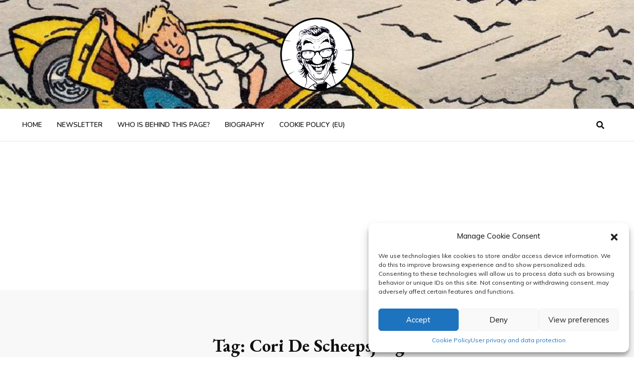

--- FILE ---
content_type: text/html; charset=UTF-8
request_url: https://www.bobdemoor.info/tag/cori-de-scheepsjongen/
body_size: 13804
content:

<!doctype html>
<html dir="ltr" lang="en-US" prefix="og: https://ogp.me/ns# fb: https://ogp.me/ns/fb# website: https://ogp.me/ns/website#">
<head>
    <meta charset="UTF-8">
    <meta name="viewport" content="width=device-width, initial-scale=1">
    <link rel="profile" href="https://gmpg.org/xfn/11">

    

<meta name="wpsso-begin" content="wpsso meta tags and schema markup begin"/>
<!-- generator:1 --><meta name="generator" content="WPSSO Core 17.17.0/S"/>
<meta property="fb:app_id" content="966242223397117"/>
<meta property="og:type" content="website"/>
<meta property="og:url" content="https://www.bobdemoor.info/tag/cori-de-scheepsjongen/"/>
<meta property="og:locale" content="en_US"/>
<meta property="og:site_name" content="Bob De Moor"/>
<meta property="og:title" content="Cori De Scheepsjongen | Bob De Moor"/>
<meta property="og:description" content="Tag archive page for Cori De Scheepsjongen."/>
<meta name="twitter:domain" content="www.bobdemoor.info"/>
<meta name="twitter:site" content="@bobdemoorinfo"/>
<meta name="twitter:title" content="Cori De Scheepsjongen | Bob De Moor"/>
<meta name="twitter:description" content="Tag archive page for Cori De Scheepsjongen."/>
<meta name="twitter:card" content="summary"/>
<script type="application/ld+json" id="wpsso-schema-graph">{
    "@context": "https://schema.org",
    "@graph": [
        {
            "@id": "/tag/cori-de-scheepsjongen/#sso/item-list/351",
            "@context": "https://schema.org",
            "@type": "ItemList",
            "mainEntityOfPage": "https://www.bobdemoor.info/tag/cori-de-scheepsjongen/",
            "url": "https://www.bobdemoor.info/tag/cori-de-scheepsjongen/",
            "name": "Cori De Scheepsjongen | Bob De Moor",
            "description": "Tag archive page for Cori De Scheepsjongen.",
            "itemListOrder": "https://schema.org/ItemListOrderDescending",
            "itemListElement": [
                {
                    "@context": "https://schema.org",
                    "@type": "ListItem",
                    "position": 1,
                    "url": "https://www.bobdemoor.info/2015/05/04/cori-sketch-for-the-lexpedition-maudite-album-from-1987/"
                }
            ]
        }
    ]
}</script>
<meta name="wpsso-end" content="wpsso meta tags and schema markup end"/>
<meta name="wpsso-cached" content="2025-12-29T00:54:38+00:00"/>
<meta name="wpsso-added" content="2026-01-20T13:04:23+00:00 in 0.000584 secs for www.bobdemoor.info"/>

<!-- Manifest added by SuperPWA - Progressive Web Apps Plugin For WordPress -->
<link rel="manifest" href="/superpwa-manifest.json">
<meta name="theme-color" content="#81d742">
<meta name="mobile-web-app-capable" content="yes">
<meta name="apple-touch-fullscreen" content="yes">
<meta name="apple-mobile-web-app-title" content="Bob De Moor">
<meta name="application-name" content="Bob De Moor">
<meta name="apple-mobile-web-app-capable" content="yes">
<meta name="apple-mobile-web-app-status-bar-style" content="default">
<link rel="apple-touch-icon"  href="https://www.bobdemoor.info/wp-content/uploads/2020/09/ic_launcher.png">
<link rel="apple-touch-icon" sizes="192x192" href="https://www.bobdemoor.info/wp-content/uploads/2020/09/ic_launcher.png">
<!-- / SuperPWA.com -->
<title>Cori De Scheepsjongen | Bob De Moor</title>

		<!-- All in One SEO 4.6.3 - aioseo.com -->
		<meta name="robots" content="max-image-preview:large" />
		<link rel="canonical" href="https://www.bobdemoor.info/tag/cori-de-scheepsjongen/" />
		<meta name="generator" content="All in One SEO (AIOSEO) 4.6.3" />
		<!-- All in One SEO -->

<link rel='dns-prefetch' href='//fonts.googleapis.com' />
<link rel='dns-prefetch' href='//use.fontawesome.com' />
<link rel="alternate" type="application/rss+xml" title="Bob De Moor &raquo; Feed" href="https://www.bobdemoor.info/feed/" />
<link rel="alternate" type="application/rss+xml" title="Bob De Moor &raquo; Comments Feed" href="https://www.bobdemoor.info/comments/feed/" />
<link rel="alternate" type="application/rss+xml" title="Bob De Moor &raquo; Cori De Scheepsjongen Tag Feed" href="https://www.bobdemoor.info/tag/cori-de-scheepsjongen/feed/" />
<script type="text/javascript">
/* <![CDATA[ */
window._wpemojiSettings = {"baseUrl":"https:\/\/s.w.org\/images\/core\/emoji\/15.0.3\/72x72\/","ext":".png","svgUrl":"https:\/\/s.w.org\/images\/core\/emoji\/15.0.3\/svg\/","svgExt":".svg","source":{"concatemoji":"https:\/\/www.bobdemoor.info\/wp-includes\/js\/wp-emoji-release.min.js?ver=6.5.7"}};
/*! This file is auto-generated */
!function(i,n){var o,s,e;function c(e){try{var t={supportTests:e,timestamp:(new Date).valueOf()};sessionStorage.setItem(o,JSON.stringify(t))}catch(e){}}function p(e,t,n){e.clearRect(0,0,e.canvas.width,e.canvas.height),e.fillText(t,0,0);var t=new Uint32Array(e.getImageData(0,0,e.canvas.width,e.canvas.height).data),r=(e.clearRect(0,0,e.canvas.width,e.canvas.height),e.fillText(n,0,0),new Uint32Array(e.getImageData(0,0,e.canvas.width,e.canvas.height).data));return t.every(function(e,t){return e===r[t]})}function u(e,t,n){switch(t){case"flag":return n(e,"\ud83c\udff3\ufe0f\u200d\u26a7\ufe0f","\ud83c\udff3\ufe0f\u200b\u26a7\ufe0f")?!1:!n(e,"\ud83c\uddfa\ud83c\uddf3","\ud83c\uddfa\u200b\ud83c\uddf3")&&!n(e,"\ud83c\udff4\udb40\udc67\udb40\udc62\udb40\udc65\udb40\udc6e\udb40\udc67\udb40\udc7f","\ud83c\udff4\u200b\udb40\udc67\u200b\udb40\udc62\u200b\udb40\udc65\u200b\udb40\udc6e\u200b\udb40\udc67\u200b\udb40\udc7f");case"emoji":return!n(e,"\ud83d\udc26\u200d\u2b1b","\ud83d\udc26\u200b\u2b1b")}return!1}function f(e,t,n){var r="undefined"!=typeof WorkerGlobalScope&&self instanceof WorkerGlobalScope?new OffscreenCanvas(300,150):i.createElement("canvas"),a=r.getContext("2d",{willReadFrequently:!0}),o=(a.textBaseline="top",a.font="600 32px Arial",{});return e.forEach(function(e){o[e]=t(a,e,n)}),o}function t(e){var t=i.createElement("script");t.src=e,t.defer=!0,i.head.appendChild(t)}"undefined"!=typeof Promise&&(o="wpEmojiSettingsSupports",s=["flag","emoji"],n.supports={everything:!0,everythingExceptFlag:!0},e=new Promise(function(e){i.addEventListener("DOMContentLoaded",e,{once:!0})}),new Promise(function(t){var n=function(){try{var e=JSON.parse(sessionStorage.getItem(o));if("object"==typeof e&&"number"==typeof e.timestamp&&(new Date).valueOf()<e.timestamp+604800&&"object"==typeof e.supportTests)return e.supportTests}catch(e){}return null}();if(!n){if("undefined"!=typeof Worker&&"undefined"!=typeof OffscreenCanvas&&"undefined"!=typeof URL&&URL.createObjectURL&&"undefined"!=typeof Blob)try{var e="postMessage("+f.toString()+"("+[JSON.stringify(s),u.toString(),p.toString()].join(",")+"));",r=new Blob([e],{type:"text/javascript"}),a=new Worker(URL.createObjectURL(r),{name:"wpTestEmojiSupports"});return void(a.onmessage=function(e){c(n=e.data),a.terminate(),t(n)})}catch(e){}c(n=f(s,u,p))}t(n)}).then(function(e){for(var t in e)n.supports[t]=e[t],n.supports.everything=n.supports.everything&&n.supports[t],"flag"!==t&&(n.supports.everythingExceptFlag=n.supports.everythingExceptFlag&&n.supports[t]);n.supports.everythingExceptFlag=n.supports.everythingExceptFlag&&!n.supports.flag,n.DOMReady=!1,n.readyCallback=function(){n.DOMReady=!0}}).then(function(){return e}).then(function(){var e;n.supports.everything||(n.readyCallback(),(e=n.source||{}).concatemoji?t(e.concatemoji):e.wpemoji&&e.twemoji&&(t(e.twemoji),t(e.wpemoji)))}))}((window,document),window._wpemojiSettings);
/* ]]> */
</script>
<style id='wp-emoji-styles-inline-css' type='text/css'>

	img.wp-smiley, img.emoji {
		display: inline !important;
		border: none !important;
		box-shadow: none !important;
		height: 1em !important;
		width: 1em !important;
		margin: 0 0.07em !important;
		vertical-align: -0.1em !important;
		background: none !important;
		padding: 0 !important;
	}
</style>
<link rel='stylesheet' id='wp-block-library-css' href='https://www.bobdemoor.info/wp-includes/css/dist/block-library/style.min.css?ver=6.5.7' type='text/css' media='all' />
<style id='classic-theme-styles-inline-css' type='text/css'>
/*! This file is auto-generated */
.wp-block-button__link{color:#fff;background-color:#32373c;border-radius:9999px;box-shadow:none;text-decoration:none;padding:calc(.667em + 2px) calc(1.333em + 2px);font-size:1.125em}.wp-block-file__button{background:#32373c;color:#fff;text-decoration:none}
</style>
<style id='global-styles-inline-css' type='text/css'>
body{--wp--preset--color--black: #000000;--wp--preset--color--cyan-bluish-gray: #abb8c3;--wp--preset--color--white: #ffffff;--wp--preset--color--pale-pink: #f78da7;--wp--preset--color--vivid-red: #cf2e2e;--wp--preset--color--luminous-vivid-orange: #ff6900;--wp--preset--color--luminous-vivid-amber: #fcb900;--wp--preset--color--light-green-cyan: #7bdcb5;--wp--preset--color--vivid-green-cyan: #00d084;--wp--preset--color--pale-cyan-blue: #8ed1fc;--wp--preset--color--vivid-cyan-blue: #0693e3;--wp--preset--color--vivid-purple: #9b51e0;--wp--preset--gradient--vivid-cyan-blue-to-vivid-purple: linear-gradient(135deg,rgba(6,147,227,1) 0%,rgb(155,81,224) 100%);--wp--preset--gradient--light-green-cyan-to-vivid-green-cyan: linear-gradient(135deg,rgb(122,220,180) 0%,rgb(0,208,130) 100%);--wp--preset--gradient--luminous-vivid-amber-to-luminous-vivid-orange: linear-gradient(135deg,rgba(252,185,0,1) 0%,rgba(255,105,0,1) 100%);--wp--preset--gradient--luminous-vivid-orange-to-vivid-red: linear-gradient(135deg,rgba(255,105,0,1) 0%,rgb(207,46,46) 100%);--wp--preset--gradient--very-light-gray-to-cyan-bluish-gray: linear-gradient(135deg,rgb(238,238,238) 0%,rgb(169,184,195) 100%);--wp--preset--gradient--cool-to-warm-spectrum: linear-gradient(135deg,rgb(74,234,220) 0%,rgb(151,120,209) 20%,rgb(207,42,186) 40%,rgb(238,44,130) 60%,rgb(251,105,98) 80%,rgb(254,248,76) 100%);--wp--preset--gradient--blush-light-purple: linear-gradient(135deg,rgb(255,206,236) 0%,rgb(152,150,240) 100%);--wp--preset--gradient--blush-bordeaux: linear-gradient(135deg,rgb(254,205,165) 0%,rgb(254,45,45) 50%,rgb(107,0,62) 100%);--wp--preset--gradient--luminous-dusk: linear-gradient(135deg,rgb(255,203,112) 0%,rgb(199,81,192) 50%,rgb(65,88,208) 100%);--wp--preset--gradient--pale-ocean: linear-gradient(135deg,rgb(255,245,203) 0%,rgb(182,227,212) 50%,rgb(51,167,181) 100%);--wp--preset--gradient--electric-grass: linear-gradient(135deg,rgb(202,248,128) 0%,rgb(113,206,126) 100%);--wp--preset--gradient--midnight: linear-gradient(135deg,rgb(2,3,129) 0%,rgb(40,116,252) 100%);--wp--preset--font-size--small: 13px;--wp--preset--font-size--medium: 20px;--wp--preset--font-size--large: 36px;--wp--preset--font-size--x-large: 42px;--wp--preset--spacing--20: 0.44rem;--wp--preset--spacing--30: 0.67rem;--wp--preset--spacing--40: 1rem;--wp--preset--spacing--50: 1.5rem;--wp--preset--spacing--60: 2.25rem;--wp--preset--spacing--70: 3.38rem;--wp--preset--spacing--80: 5.06rem;--wp--preset--shadow--natural: 6px 6px 9px rgba(0, 0, 0, 0.2);--wp--preset--shadow--deep: 12px 12px 50px rgba(0, 0, 0, 0.4);--wp--preset--shadow--sharp: 6px 6px 0px rgba(0, 0, 0, 0.2);--wp--preset--shadow--outlined: 6px 6px 0px -3px rgba(255, 255, 255, 1), 6px 6px rgba(0, 0, 0, 1);--wp--preset--shadow--crisp: 6px 6px 0px rgba(0, 0, 0, 1);}:where(.is-layout-flex){gap: 0.5em;}:where(.is-layout-grid){gap: 0.5em;}body .is-layout-flex{display: flex;}body .is-layout-flex{flex-wrap: wrap;align-items: center;}body .is-layout-flex > *{margin: 0;}body .is-layout-grid{display: grid;}body .is-layout-grid > *{margin: 0;}:where(.wp-block-columns.is-layout-flex){gap: 2em;}:where(.wp-block-columns.is-layout-grid){gap: 2em;}:where(.wp-block-post-template.is-layout-flex){gap: 1.25em;}:where(.wp-block-post-template.is-layout-grid){gap: 1.25em;}.has-black-color{color: var(--wp--preset--color--black) !important;}.has-cyan-bluish-gray-color{color: var(--wp--preset--color--cyan-bluish-gray) !important;}.has-white-color{color: var(--wp--preset--color--white) !important;}.has-pale-pink-color{color: var(--wp--preset--color--pale-pink) !important;}.has-vivid-red-color{color: var(--wp--preset--color--vivid-red) !important;}.has-luminous-vivid-orange-color{color: var(--wp--preset--color--luminous-vivid-orange) !important;}.has-luminous-vivid-amber-color{color: var(--wp--preset--color--luminous-vivid-amber) !important;}.has-light-green-cyan-color{color: var(--wp--preset--color--light-green-cyan) !important;}.has-vivid-green-cyan-color{color: var(--wp--preset--color--vivid-green-cyan) !important;}.has-pale-cyan-blue-color{color: var(--wp--preset--color--pale-cyan-blue) !important;}.has-vivid-cyan-blue-color{color: var(--wp--preset--color--vivid-cyan-blue) !important;}.has-vivid-purple-color{color: var(--wp--preset--color--vivid-purple) !important;}.has-black-background-color{background-color: var(--wp--preset--color--black) !important;}.has-cyan-bluish-gray-background-color{background-color: var(--wp--preset--color--cyan-bluish-gray) !important;}.has-white-background-color{background-color: var(--wp--preset--color--white) !important;}.has-pale-pink-background-color{background-color: var(--wp--preset--color--pale-pink) !important;}.has-vivid-red-background-color{background-color: var(--wp--preset--color--vivid-red) !important;}.has-luminous-vivid-orange-background-color{background-color: var(--wp--preset--color--luminous-vivid-orange) !important;}.has-luminous-vivid-amber-background-color{background-color: var(--wp--preset--color--luminous-vivid-amber) !important;}.has-light-green-cyan-background-color{background-color: var(--wp--preset--color--light-green-cyan) !important;}.has-vivid-green-cyan-background-color{background-color: var(--wp--preset--color--vivid-green-cyan) !important;}.has-pale-cyan-blue-background-color{background-color: var(--wp--preset--color--pale-cyan-blue) !important;}.has-vivid-cyan-blue-background-color{background-color: var(--wp--preset--color--vivid-cyan-blue) !important;}.has-vivid-purple-background-color{background-color: var(--wp--preset--color--vivid-purple) !important;}.has-black-border-color{border-color: var(--wp--preset--color--black) !important;}.has-cyan-bluish-gray-border-color{border-color: var(--wp--preset--color--cyan-bluish-gray) !important;}.has-white-border-color{border-color: var(--wp--preset--color--white) !important;}.has-pale-pink-border-color{border-color: var(--wp--preset--color--pale-pink) !important;}.has-vivid-red-border-color{border-color: var(--wp--preset--color--vivid-red) !important;}.has-luminous-vivid-orange-border-color{border-color: var(--wp--preset--color--luminous-vivid-orange) !important;}.has-luminous-vivid-amber-border-color{border-color: var(--wp--preset--color--luminous-vivid-amber) !important;}.has-light-green-cyan-border-color{border-color: var(--wp--preset--color--light-green-cyan) !important;}.has-vivid-green-cyan-border-color{border-color: var(--wp--preset--color--vivid-green-cyan) !important;}.has-pale-cyan-blue-border-color{border-color: var(--wp--preset--color--pale-cyan-blue) !important;}.has-vivid-cyan-blue-border-color{border-color: var(--wp--preset--color--vivid-cyan-blue) !important;}.has-vivid-purple-border-color{border-color: var(--wp--preset--color--vivid-purple) !important;}.has-vivid-cyan-blue-to-vivid-purple-gradient-background{background: var(--wp--preset--gradient--vivid-cyan-blue-to-vivid-purple) !important;}.has-light-green-cyan-to-vivid-green-cyan-gradient-background{background: var(--wp--preset--gradient--light-green-cyan-to-vivid-green-cyan) !important;}.has-luminous-vivid-amber-to-luminous-vivid-orange-gradient-background{background: var(--wp--preset--gradient--luminous-vivid-amber-to-luminous-vivid-orange) !important;}.has-luminous-vivid-orange-to-vivid-red-gradient-background{background: var(--wp--preset--gradient--luminous-vivid-orange-to-vivid-red) !important;}.has-very-light-gray-to-cyan-bluish-gray-gradient-background{background: var(--wp--preset--gradient--very-light-gray-to-cyan-bluish-gray) !important;}.has-cool-to-warm-spectrum-gradient-background{background: var(--wp--preset--gradient--cool-to-warm-spectrum) !important;}.has-blush-light-purple-gradient-background{background: var(--wp--preset--gradient--blush-light-purple) !important;}.has-blush-bordeaux-gradient-background{background: var(--wp--preset--gradient--blush-bordeaux) !important;}.has-luminous-dusk-gradient-background{background: var(--wp--preset--gradient--luminous-dusk) !important;}.has-pale-ocean-gradient-background{background: var(--wp--preset--gradient--pale-ocean) !important;}.has-electric-grass-gradient-background{background: var(--wp--preset--gradient--electric-grass) !important;}.has-midnight-gradient-background{background: var(--wp--preset--gradient--midnight) !important;}.has-small-font-size{font-size: var(--wp--preset--font-size--small) !important;}.has-medium-font-size{font-size: var(--wp--preset--font-size--medium) !important;}.has-large-font-size{font-size: var(--wp--preset--font-size--large) !important;}.has-x-large-font-size{font-size: var(--wp--preset--font-size--x-large) !important;}
.wp-block-navigation a:where(:not(.wp-element-button)){color: inherit;}
:where(.wp-block-post-template.is-layout-flex){gap: 1.25em;}:where(.wp-block-post-template.is-layout-grid){gap: 1.25em;}
:where(.wp-block-columns.is-layout-flex){gap: 2em;}:where(.wp-block-columns.is-layout-grid){gap: 2em;}
.wp-block-pullquote{font-size: 1.5em;line-height: 1.6;}
</style>
<link rel='stylesheet' id='cmplz-general-css' href='https://www.bobdemoor.info/wp-content/plugins/complianz-gdpr/assets/css/cookieblocker.min.css?ver=1717511978' type='text/css' media='all' />
<link rel='stylesheet' id='blog-web-body-css' href='//fonts.googleapis.com/css?family=Muli:400,400i,500,600,700&#038;display=swap' type='text/css' media='all' />
<link rel='stylesheet' id='blog-web-google-fonts-css' href='https:///fonts.googleapis.com/css2?family=EB+Garamond:ital,wght@0,400;0,500;0,600;0,700;0,800;1,400;1,500;1,600;1,700;1,800&#038;display=swap' type='text/css' media='all' />
<link rel='stylesheet' id='blog-web-google-fonts2-css' href='https://fonts.googleapis.com/css?family=Nunito:ital,wght@0,300;0,400;0,600;0,700;0,800;0,900;1,300;1,400;1,600;1,700;1,800;1,900&#038;display=swap' type='text/css' media='all' />
<link rel='stylesheet' id='fontawesome-css' href='https://use.fontawesome.com/releases/v5.8.1/css/all.css' type='text/css' media='all' />
<link rel='stylesheet' id='bootstrap-css' href='https://www.bobdemoor.info/wp-content/themes/blog-web/assets/css/bootstrap.css?ver=6.5.7' type='text/css' media='all' />
<link rel='stylesheet' id='font-awesome-css' href='https://www.bobdemoor.info/wp-content/themes/blog-web/assets/css/font-awesome.css?ver=6.5.7' type='text/css' media='all' />
<link rel='stylesheet' id='slick-css' href='https://www.bobdemoor.info/wp-content/themes/blog-web/assets/css/slick.css?ver=6.5.7' type='text/css' media='all' />
<link rel='stylesheet' id='fonts-css' href='https://www.bobdemoor.info/wp-content/themes/blog-web/assets/css/fonts.css?ver=6.5.7' type='text/css' media='all' />
<link rel='stylesheet' id='blog-web-style-css' href='https://www.bobdemoor.info/wp-content/themes/blog-web/style.css?ver=6.5.7' type='text/css' media='all' />
<link rel='stylesheet' id='responsive-css' href='https://www.bobdemoor.info/wp-content/themes/blog-web/assets/css/responsive.css?ver=6.5.7' type='text/css' media='all' />
<script type="text/javascript" src="https://www.bobdemoor.info/wp-content/plugins/stop-user-enumeration/frontend/js/frontend.js?ver=1.5.0" id="stop-user-enumeration-js"></script>
<script type="text/javascript" src="https://www.bobdemoor.info/wp-includes/js/jquery/jquery.min.js?ver=3.7.1" id="jquery-core-js"></script>
<script type="text/javascript" src="https://www.bobdemoor.info/wp-includes/js/jquery/jquery-migrate.min.js?ver=3.4.1" id="jquery-migrate-js"></script>
<link rel="https://api.w.org/" href="https://www.bobdemoor.info/wp-json/" /><link rel="alternate" type="application/json" href="https://www.bobdemoor.info/wp-json/wp/v2/tags/351" /><link rel="EditURI" type="application/rsd+xml" title="RSD" href="https://www.bobdemoor.info/xmlrpc.php?rsd" />
<meta name="generator" content="WordPress 6.5.7" />
			<style>.cmplz-hidden {
					display: none !important;
				}</style></head>

<body data-rsssl=1 data-cmplz=1 class="archive tag tag-cori-de-scheepsjongen tag-351 wp-custom-logo sb-sticky-sidebar hfeed has-header-image has-sidebar page-two-column right-sidebar">
       

<div id="page" class="site">
    <a class="skip-link screen-reader-text" href="#content">
        Skip to content </a>

    <div class="home-top-section">
        <div class="welcome-banner"style="background-image: url(https://www.bobdemoor.info/wp-content/uploads/2016/07/cropped-bone-mine-a-la-mer.jpg);background-size: cover;"">
    </div>
    <!--welcome-banner-->

    <header id="main-header">
        <div class="container">
            <div class="row">
                <div class="col-md-12">

                    
<div class="page-logo d-flex align-items-center">

	
		<div class="site-branding-text">
			<h1 class="site-logo">
				<a href="https://www.bobdemoor.info/" class="custom-logo-link" rel="home"><img width="150" height="150" src="https://www.bobdemoor.info/wp-content/uploads/2020/09/cropped-IMG_9375.png" class="custom-logo" alt="Bob De Moor" decoding="async" data-wp-pid="1925" /></a>
			</h1>
			
	    </div>
       
	</div>
                    <!--page-logo-->
                </div>
                <!--col-md-12-->
            </div>
            <!--row-->
        </div>
        <!--container-->
    </header>
    <!--main-header-->
</div>
<!--home-top-section-->
<div id="main-nav">
    <div class="container">
        <div class="row">
            <div class="col-md-12">
                                <nav class="navbar navbar-page-custom">
                    <ul id="menu-menu-2020" class="navbar-nav"><li id="menu-item-1929" class="menu-item menu-item-type-custom menu-item-object-custom menu-item-home menu-item-1929"><a href="https://www.bobdemoor.info/">Home</a></li>
<li id="menu-item-1926" class="menu-item menu-item-type-post_type menu-item-object-page menu-item-1926"><a href="https://www.bobdemoor.info/bob-de-moor-newsletter/">Newsletter</a></li>
<li id="menu-item-1927" class="menu-item menu-item-type-post_type menu-item-object-page menu-item-1927"><a href="https://www.bobdemoor.info/who-is-behind-this-page/">Who is behind this page?</a></li>
<li id="menu-item-1928" class="menu-item menu-item-type-post_type menu-item-object-page menu-item-1928"><a href="https://www.bobdemoor.info/sample-page/">Biography</a></li>
<li id="menu-item-2076" class="menu-item menu-item-type-post_type menu-item-object-page menu-item-2076"><a href="https://www.bobdemoor.info/cookie-policy-eu/">Cookie Policy (EU)</a></li>
</ul>                                        <!--navbar-nav-->
                    <div class="navbar-component social-links">
                        
                         <div class="menu-social-container">
                                     
                            </div>
                           <div class="search ">
                            <div class="search-open">

                                <a href="#" data-toggle="modal" id ="search_popup" data-target="#modalSearch"><i class="fas fa-search"></i></a>
                            </div>


                           
                        </div>
                        <!--search-->

                        <a href="#" class="menu-toggle" id="btn-rollover">
                        	<span class="menu-humburger">
                          </span>
                        </a><!--menu-toggle-->
                    </div>
                    <!--navbar-component-->
                </nav>
                <!--navbar-->
            </div>
            <!--col-md-12-->
        </div>
        <!--row-->
    </div>
    <!--container-->
</div>
<!--main-nav-->
<!--seach overlay-->
<div class="modal search-overlay" id="modalSearch">
    
    <div class="modal-dialog">
        <div class="modal-content">
            <div class="modal-body">
                <div class="search-box-wrap">
                    <form role="search" method="get" action="https://www.bobdemoor.info/">
                        <input type="text" id="popup_search" placeholder="Search Here &hellip;" value="" name="s" class="search-input">
                        <button type="submit" class="search-btn">
                            <i class="fa fa-search"></i></button>
                    </form>
                </div>
            </div>
        </div>
    </div>
    <button type="button" class="close" data-dismiss="modal"><img src="https://www.bobdemoor.info/wp-content/themes/blog-web/assets/images/close-icon.svg" alt=""></button>
</div>

    <div class="overlay-body-nav"></div>
    <nav class="navbar navbar-moblie-custom" id ="navbar-mobile-custom">
        
        <ul id="menu-menu-2021" class="navbar-nav-mobile"><li class="menu-item menu-item-type-custom menu-item-object-custom menu-item-home menu-item-1929"><a href="https://www.bobdemoor.info/">Home</a></li>
<li class="menu-item menu-item-type-post_type menu-item-object-page menu-item-1926"><a href="https://www.bobdemoor.info/bob-de-moor-newsletter/">Newsletter</a></li>
<li class="menu-item menu-item-type-post_type menu-item-object-page menu-item-1927"><a href="https://www.bobdemoor.info/who-is-behind-this-page/">Who is behind this page?</a></li>
<li class="menu-item menu-item-type-post_type menu-item-object-page menu-item-1928"><a href="https://www.bobdemoor.info/sample-page/">Biography</a></li>
<li class="menu-item menu-item-type-post_type menu-item-object-page menu-item-2076"><a href="https://www.bobdemoor.info/cookie-policy-eu/">Cookie Policy (EU)</a></li>
</ul>        <a href="#" class="menu-close-mobile">
            <i class="fas fa-times"></i>
        </a>
    </nav>
<div id="page-header" class="page-header-lg" >
<div class="container">
            <div class="row">
                <div class="col-sm-12 text-center">
                    <div class="content-wrap">
                        <!--post-content-banner-->
                                 
          
         <div id="page-header" class="page-header-lg" >
          
             <div class="container">
                      
                        <!--page-title-->
                          <div class="page-title"><h2>Tag: <span>Cori De Scheepsjongen</span></h2></div>                           
                              <nav role="navigation" aria-label="Breadcrumbs" class="breadcrumb-trail breadcrumbs" itemprop="breadcrumb"><ol class="breadcrumb trail-items" itemscope itemtype="http://schema.org/BreadcrumbList"><meta name="numberOfItems" content="2" /><meta name="itemListOrder" content="Ascending" /><li itemprop="itemListElement" itemscope itemtype="http://schema.org/ListItem" class="trail-item trail-begin"><a href="https://www.bobdemoor.info/" rel="home"><li class="breadcrumb-item">Home</li></a><meta itemprop="position" content="1" /></li><li itemprop="itemListElement" itemscope itemtype="http://schema.org/ListItem" class="trail-item trail-end"><li class="breadcrumb-item active" aria-current="page">Cori De Scheepsjongen</li><meta itemprop="position" content="2" /></li></ol></nav>                          

                        
        </div>
        <!--container-->
  </div>
                       </div>
                    <!--content-wrap-->
                </div>
                <!--col-sm-12-->
            </div>
            <!--row-->
        </div>
    </div>
    

    <div id="blog-main">
        <div class="container">
            <div class="row ">
                <div id="primary" class="col-md-8 col-width-70 left-block">
                    <div class="blog-post-list">
                        <article id="post-1543" class="post-1543 post type-post status-publish format-standard hentry category-uncategorized tag-bart-de-scheepsjongen tag-bart-le-moussaillon tag-cori tag-cori-de-scheepsjongen tag-cori-le-moussaillon tag-cori-the-cabin-boy">
    <article class="page-feature-article">
        <figure class="post-thumbnail">
                    </figure>
        <!--post-thumbnail-->
        <div class="post-content page-feature-post-content">
                            <header class="entry-header">
                                        <h2><a href="https://www.bobdemoor.info/2015/05/04/cori-sketch-for-the-lexpedition-maudite-album-from-1987/">Cori sketch for the &#8216;L&#8217;Expédition Maudite&#8217; album from 1987</a></h2>
                    <div class="post-meta">
                        <ul>
                                                            <li>
                                    <span>by</span>
                                    <i class="circle-sm background-red"></i>
                                    <span class="color-red-light">
			            <a href="https://www.bobdemoor.info/author/bernard/">
		                bernard		            	</a>
	            	</span>
                                </li>
                                                                                        <li>
                                    <time>May 4, 2015</time>
                                </li>
                                                        <li>
		            <span>                            <a href="
Warning: Attempt to read property "comment_post_ID" on null in /customers/0/a/b/bobdemoor.info/httpd.www/wp-includes/comment-template.php on line 786

Warning: Attempt to read property "comment_ID" on null in /customers/0/a/b/bobdemoor.info/httpd.www/wp-includes/comment-template.php on line 839
https://www.bobdemoor.info/2015/05/04/cori-sketch-for-the-lexpedition-maudite-album-from-1987/#comment-">0                                Comments						</a>
                        	               </span>
                            </li>
                        </ul>
                    </div>
                    <!--post-meta-->
                </header>
                <!--entry-header-->
                        <div class="entry-content">
               <p>Over the past few months we only had a few Cori related posts. In the next days we are going to change this and give you an insight on how Bob De Moor worked to create this excellent series. [caption id="attachment_1544" align="alignleft" width="144"] Cori as sketched by Bob De Moor.[/caption] Today we present you a sketch of Cori which Bob </p>
                                    <a href="https://www.bobdemoor.info/2015/05/04/cori-sketch-for-the-lexpedition-maudite-album-from-1987/" class="btn-btn-1 btn">
                        Read More</a>
                            </div>
            <!--entry-content-->
        </div>
        <!--main-post-content-->
    </article>

                            <ul class="pagination pagination-lg">
                                                            </ul>

                                            </div>
                </div>
                <div class="col-md-4 col-width-30" id="secondary">
                    
                        <aside class="widget-area sidebar-main" role="complementary" aria-label="Blog Sidebar">
	<section id="widget-category"><div class="list-category-widget border-bottom widget_text"><h4 class="title-bdr color-back"><b>Newsletter</b></h4>			<div class="textwidget"><p><a href="https://ymlp.com/xgujjqqugmgmb" target="_blank" rel="noopener"><img src="https://btn.ymlp.com/button_gujjqqugmgmb.png" border="0"></a></p>
</div>
		</div></section><section id="widget-category"><div class="widget_text list-category-widget border-bottom widget_custom_html"><div class="textwidget custom-html-widget"><script async src="https://pagead2.googlesyndication.com/pagead/js/adsbygoogle.js"></script>
<!-- Bob De Moor sidebar -->
<ins class="adsbygoogle"
     style="display:block"
     data-ad-client="ca-pub-7298675371298808"
     data-ad-slot="7954388397"
     data-ad-format="auto"
     data-full-width-responsive="true"></ins>
<script>
     (adsbygoogle = window.adsbygoogle || []).push({});
</script></div></div></section><section id="widget-category"><div class="list-category-widget border-bottom widget_text"><h4 class="title-bdr color-back"><b>Whatsapp</b></h4>			<div class="textwidget"><p><a href="https://chat.whatsapp.com/Enblu4vCJRcKQvJyCODFC7"><img loading="lazy" decoding="async" class="aligncenter size-full wp-image-1920" src="https://www.bobdemoor.info/wp-content/uploads/2020/09/IMG_9373.jpg" alt="" width="870" height="820" srcset="https://www.bobdemoor.info/wp-content/uploads/2020/09/IMG_9373.jpg 870w, https://www.bobdemoor.info/wp-content/uploads/2020/09/IMG_9373-300x283.jpg 300w, https://www.bobdemoor.info/wp-content/uploads/2020/09/IMG_9373-768x724.jpg 768w" sizes="(max-width: 870px) 100vw, 870px" /></a></p>
</div>
		</div></section><section id="widget-category"><div class="list-category-widget border-bottom widget_text"><h4 class="title-bdr color-back"><b>Facebook</b></h4>			<div class="textwidget"><div class="cmplz-placeholder-parent"><iframe data-placeholder-image="https://www.bobdemoor.info/wp-content/plugins/complianz-gdpr/assets/images/placeholders/facebook-minimal.jpg" data-category="marketing" data-service="facebook" class="cmplz-placeholder-element cmplz-iframe cmplz-iframe-styles cmplz-no-video " data-cmplz-target="src" data-src-cmplz="//www.facebook.com/plugins/likebox.php?href=https%3A%2F%2Fwww.facebook.com%2FBob.de.Moor.info&amp;width&amp;height=62&amp;colorscheme=light&amp;show_faces=false&amp;header=true&amp;stream=false&amp;show_border=true&amp;appId=812657215428730"  src="about:blank"  scrolling="no" frameborder="0" style="border:none; overflow:hidden; height:62px;" allowTransparency="true"></iframe></div></div>
		</div></section><section id="widget-category"><div class="list-category-widget border-bottom widget_text"><h4 class="title-bdr color-back"><b>Twitter</b></h4>			<div class="textwidget"><a data-service="twitter" data-category="marketing" data-placeholder-image="https://www.bobdemoor.info/wp-content/plugins/complianz-gdpr/assets/images/placeholders/twitter-minimal.jpg" class="cmplz-placeholder-element twitter-timeline" href="https://twitter.com/BobdeMoorInfo" data-widget-id="452237677706768384">Tweets van @BobdeMoorInfo</a>
<script type="text/plain" data-service="twitter" data-category="marketing">!function(d,s,id){var js,fjs=d.getElementsByTagName(s)[0],p=/^http:/.test(d.location)?'http':'https';if(!d.getElementById(id)){js=d.createElement(s);js.id=id;js.src=p+"://platform.twitter.com/widgets.js";fjs.parentNode.insertBefore(js,fjs);}}(document,"script","twitter-wjs");</script>
</div>
		</div></section><section id="widget-category"><div class="widget_text list-category-widget border-bottom widget_custom_html"><div class="textwidget custom-html-widget"><script async src="https://pagead2.googlesyndication.com/pagead/js/adsbygoogle.js"></script>
<!-- Bob De Moor sidebar -->
<ins class="adsbygoogle"
     style="display:block"
     data-ad-client="ca-pub-7298675371298808"
     data-ad-slot="7954388397"
     data-ad-format="auto"
     data-full-width-responsive="true"></ins>
<script>
     (adsbygoogle = window.adsbygoogle || []).push({});
</script></div></div></section><section id="widget-category"><div class="list-category-widget border-bottom widget_tag_cloud"><h4 class="title-bdr color-back"><b>Tagcloud</b></h4><div class="tagcloud"><a href="https://www.bobdemoor.info/tag/t-kapoentje/" class="tag-cloud-link tag-link-249 tag-link-position-1" style="font-size: 10.121212121212pt;" aria-label="&#039;T Kapoentje (4 items)">&#039;T Kapoentje</a>
<a href="https://www.bobdemoor.info/tag/artec-studios/" class="tag-cloud-link tag-link-152 tag-link-position-2" style="font-size: 13.30303030303pt;" aria-label="Artec Studios (6 items)">Artec Studios</a>
<a href="https://www.bobdemoor.info/tag/barelli/" class="tag-cloud-link tag-link-4 tag-link-position-3" style="font-size: 19.666666666667pt;" aria-label="Barelli (13 items)">Barelli</a>
<a href="https://www.bobdemoor.info/tag/bd-must/" class="tag-cloud-link tag-link-3 tag-link-position-4" style="font-size: 18.818181818182pt;" aria-label="BD Must (12 items)">BD Must</a>
<a href="https://www.bobdemoor.info/tag/belvision/" class="tag-cloud-link tag-link-18 tag-link-position-5" style="font-size: 15.424242424242pt;" aria-label="Belvision (8 items)">Belvision</a>
<a href="https://www.bobdemoor.info/tag/bob-de-moor/" class="tag-cloud-link tag-link-100 tag-link-position-6" style="font-size: 11.818181818182pt;" aria-label="Bob De Moor (5 items)">Bob De Moor</a>
<a href="https://www.bobdemoor.info/tag/brabantia-nostra/" class="tag-cloud-link tag-link-247 tag-link-position-7" style="font-size: 11.818181818182pt;" aria-label="Brabantia Nostra (5 items)">Brabantia Nostra</a>
<a href="https://www.bobdemoor.info/tag/brabant-strip/" class="tag-cloud-link tag-link-76 tag-link-position-8" style="font-size: 14.363636363636pt;" aria-label="Brabant Strip (7 items)">Brabant Strip</a>
<a href="https://www.bobdemoor.info/tag/bedescope/" class="tag-cloud-link tag-link-68 tag-link-position-9" style="font-size: 10.121212121212pt;" aria-label="Bédéscope (4 items)">Bédéscope</a>
<a href="https://www.bobdemoor.info/tag/casterman/" class="tag-cloud-link tag-link-43 tag-link-position-10" style="font-size: 18.181818181818pt;" aria-label="Casterman (11 items)">Casterman</a>
<a href="https://www.bobdemoor.info/tag/ciso/" class="tag-cloud-link tag-link-98 tag-link-position-11" style="font-size: 8pt;" aria-label="Ciso (3 items)">Ciso</a>
<a href="https://www.bobdemoor.info/tag/collection-vedette/" class="tag-cloud-link tag-link-217 tag-link-position-12" style="font-size: 8pt;" aria-label="Collection Vedette (3 items)">Collection Vedette</a>
<a href="https://www.bobdemoor.info/tag/cori/" class="tag-cloud-link tag-link-48 tag-link-position-13" style="font-size: 13.30303030303pt;" aria-label="Cori (6 items)">Cori</a>
<a href="https://www.bobdemoor.info/tag/danny-de-laet/" class="tag-cloud-link tag-link-74 tag-link-position-14" style="font-size: 14.363636363636pt;" aria-label="Danny De Laet (7 items)">Danny De Laet</a>
<a href="https://www.bobdemoor.info/tag/de-dageraad/" class="tag-cloud-link tag-link-91 tag-link-position-15" style="font-size: 10.121212121212pt;" aria-label="De Dageraad (4 items)">De Dageraad</a>
<a href="https://www.bobdemoor.info/tag/dirk-stallaert/" class="tag-cloud-link tag-link-11 tag-link-position-16" style="font-size: 13.30303030303pt;" aria-label="Dirk Stallaert (6 items)">Dirk Stallaert</a>
<a href="https://www.bobdemoor.info/tag/geert-de-sutter/" class="tag-cloud-link tag-link-42 tag-link-position-17" style="font-size: 15.424242424242pt;" aria-label="Geert de Sutter (8 items)">Geert de Sutter</a>
<a href="https://www.bobdemoor.info/tag/greg/" class="tag-cloud-link tag-link-15 tag-link-position-18" style="font-size: 10.121212121212pt;" aria-label="Greg (4 items)">Greg</a>
<a href="https://www.bobdemoor.info/tag/guy-dessicy/" class="tag-cloud-link tag-link-179 tag-link-position-19" style="font-size: 8pt;" aria-label="Guy Dessicy (3 items)">Guy Dessicy</a>
<a href="https://www.bobdemoor.info/tag/hec-leemans/" class="tag-cloud-link tag-link-33 tag-link-position-20" style="font-size: 11.818181818182pt;" aria-label="Hec Leemans (5 items)">Hec Leemans</a>
<a href="https://www.bobdemoor.info/tag/herge/" class="tag-cloud-link tag-link-10 tag-link-position-21" style="font-size: 20.30303030303pt;" aria-label="Hergé (14 items)">Hergé</a>
<a href="https://www.bobdemoor.info/tag/jacques-martin/" class="tag-cloud-link tag-link-9 tag-link-position-22" style="font-size: 13.30303030303pt;" aria-label="Jacques Martin (6 items)">Jacques Martin</a>
<a href="https://www.bobdemoor.info/tag/johan-de-moor/" class="tag-cloud-link tag-link-13 tag-link-position-23" style="font-size: 22pt;" aria-label="Johan de Moor (17 items)">Johan de Moor</a>
<a href="https://www.bobdemoor.info/tag/johannes-stawowy/" class="tag-cloud-link tag-link-181 tag-link-position-24" style="font-size: 13.30303030303pt;" aria-label="Johannes Stawowy (6 items)">Johannes Stawowy</a>
<a href="https://www.bobdemoor.info/tag/john-van-looveren/" class="tag-cloud-link tag-link-244 tag-link-position-25" style="font-size: 11.818181818182pt;" aria-label="John Van Looveren (5 items)">John Van Looveren</a>
<a href="https://www.bobdemoor.info/tag/journal-tintin/" class="tag-cloud-link tag-link-263 tag-link-position-26" style="font-size: 8pt;" aria-label="Journal Tintin (3 items)">Journal Tintin</a>
<a href="https://www.bobdemoor.info/tag/karel-driesen/" class="tag-cloud-link tag-link-242 tag-link-position-27" style="font-size: 10.121212121212pt;" aria-label="Karel Driesen (4 items)">Karel Driesen</a>
<a href="https://www.bobdemoor.info/tag/lefranc/" class="tag-cloud-link tag-link-266 tag-link-position-28" style="font-size: 8pt;" aria-label="Lefranc (3 items)">Lefranc</a>
<a href="https://www.bobdemoor.info/tag/le-lombard/" class="tag-cloud-link tag-link-95 tag-link-position-29" style="font-size: 11.818181818182pt;" aria-label="Le Lombard (5 items)">Le Lombard</a>
<a href="https://www.bobdemoor.info/tag/ludo-van-looveren/" class="tag-cloud-link tag-link-236 tag-link-position-30" style="font-size: 10.121212121212pt;" aria-label="Ludo Van Looveren (4 items)">Ludo Van Looveren</a>
<a href="https://www.bobdemoor.info/tag/marc-sleen/" class="tag-cloud-link tag-link-102 tag-link-position-31" style="font-size: 10.121212121212pt;" aria-label="Marc Sleen (4 items)">Marc Sleen</a>
<a href="https://www.bobdemoor.info/tag/mieleke-en-dolf/" class="tag-cloud-link tag-link-207 tag-link-position-32" style="font-size: 8pt;" aria-label="Mieleke en Dolf (3 items)">Mieleke en Dolf</a>
<a href="https://www.bobdemoor.info/tag/olivier-marin/" class="tag-cloud-link tag-link-24 tag-link-position-33" style="font-size: 19.666666666667pt;" aria-label="Olivier Marin (13 items)">Olivier Marin</a>
<a href="https://www.bobdemoor.info/tag/pierre-gay/" class="tag-cloud-link tag-link-141 tag-link-position-34" style="font-size: 8pt;" aria-label="Pierre Gay (3 items)">Pierre Gay</a>
<a href="https://www.bobdemoor.info/tag/publiart/" class="tag-cloud-link tag-link-72 tag-link-position-35" style="font-size: 11.818181818182pt;" aria-label="Publiart (5 items)">Publiart</a>
<a href="https://www.bobdemoor.info/tag/publicity/" class="tag-cloud-link tag-link-6 tag-link-position-36" style="font-size: 17.333333333333pt;" aria-label="Publicity (10 items)">Publicity</a>
<a href="https://www.bobdemoor.info/tag/raymond-leblanc/" class="tag-cloud-link tag-link-27 tag-link-position-37" style="font-size: 10.121212121212pt;" aria-label="Raymond Leblanc (4 items)">Raymond Leblanc</a>
<a href="https://www.bobdemoor.info/tag/ronald-grossey/" class="tag-cloud-link tag-link-22 tag-link-position-38" style="font-size: 14.363636363636pt;" aria-label="Ronald Grossey (7 items)">Ronald Grossey</a>
<a href="https://www.bobdemoor.info/tag/regric/" class="tag-cloud-link tag-link-21 tag-link-position-39" style="font-size: 10.121212121212pt;" aria-label="Régric (4 items)">Régric</a>
<a href="https://www.bobdemoor.info/tag/snoe-en-snolleke/" class="tag-cloud-link tag-link-285 tag-link-position-40" style="font-size: 10.121212121212pt;" aria-label="Snoe en Snolleke (4 items)">Snoe en Snolleke</a>
<a href="https://www.bobdemoor.info/tag/standaard-uitgeverij/" class="tag-cloud-link tag-link-44 tag-link-position-41" style="font-size: 11.818181818182pt;" aria-label="Standaard Uitgeverij (5 items)">Standaard Uitgeverij</a>
<a href="https://www.bobdemoor.info/tag/studios-herge/" class="tag-cloud-link tag-link-190 tag-link-position-42" style="font-size: 11.818181818182pt;" aria-label="Studios Hergé (5 items)">Studios Hergé</a>
<a href="https://www.bobdemoor.info/tag/tibet/" class="tag-cloud-link tag-link-20 tag-link-position-43" style="font-size: 10.121212121212pt;" aria-label="Tibet (4 items)">Tibet</a>
<a href="https://www.bobdemoor.info/tag/willy-vandersteen/" class="tag-cloud-link tag-link-23 tag-link-position-44" style="font-size: 18.818181818182pt;" aria-label="Willy Vandersteen (12 items)">Willy Vandersteen</a>
<a href="https://www.bobdemoor.info/tag/yves-kerremans/" class="tag-cloud-link tag-link-303 tag-link-position-45" style="font-size: 8pt;" aria-label="Yves Kerremans (3 items)">Yves Kerremans</a></div>
</div></section><section id="widget-category"><div class="list-category-widget border-bottom widget_text">			<div class="textwidget"><script type="text/plain" data-service="google-analytics" data-category="statistics">
  (function(i,s,o,g,r,a,m){i['GoogleAnalyticsObject']=r;i[r]=i[r]||function(){
  (i[r].q=i[r].q||[]).push(arguments)},i[r].l=1*new Date();a=s.createElement(o),
  m=s.getElementsByTagName(o)[0];a.async=1;a.src=g;m.parentNode.insertBefore(a,m)
  })(window,document,'script','//www.google-analytics.com/analytics.js','ga');

  ga('create', 'UA-49653888-1', 'bobdemoor.info');
  ga('send', 'pageview');

</script></div>
		</div></section></aside><!-- #secondary -->

                    
                </div>
            </div>
        </div>
    </div><!-- #primary -->
<!--================================
        START FOOTER AREA
    =================================-->
<footer class="footer-area">

    <footer id="footer-main">
    <div class="container">
        <div class="row align-items-center">
            <!--col-md-12-->
            <div class="col-md-12">
                <div class="copyright">
                    
                        Copyright © All rights reserved family De Moor
                                        <a href="https://wordpress.org/">
                        Proudly Powered by WordPress                    </a>
                    <span class="sep">|</span>
                    Theme: Blog Web by 
                        <a href="https://www.thememiles.com)">ThemeMiles</a>.                </div>
                <!--copyright-->
            </div>
            <!--col-md-12-->
        </div>
        <!--row-->
    </div>
    <!--container-->

    
</footer>
<!--footer-main-->
</footer>

<!--================================
    END FOOTER AREA
    =================================-->


<!-- Consent Management powered by Complianz | GDPR/CCPA Cookie Consent https://wordpress.org/plugins/complianz-gdpr -->
<div id="cmplz-cookiebanner-container"><div class="cmplz-cookiebanner cmplz-hidden banner-1 bottom-right-view-preferences optin cmplz-bottom-right cmplz-categories-type-view-preferences" aria-modal="true" data-nosnippet="true" role="dialog" aria-live="polite" aria-labelledby="cmplz-header-1-optin" aria-describedby="cmplz-message-1-optin">
	<div class="cmplz-header">
		<div class="cmplz-logo"></div>
		<div class="cmplz-title" id="cmplz-header-1-optin">Manage Cookie Consent</div>
		<div class="cmplz-close" tabindex="0" role="button" aria-label="Close dialog">
			<svg aria-hidden="true" focusable="false" data-prefix="fas" data-icon="times" class="svg-inline--fa fa-times fa-w-11" role="img" xmlns="http://www.w3.org/2000/svg" viewBox="0 0 352 512"><path fill="currentColor" d="M242.72 256l100.07-100.07c12.28-12.28 12.28-32.19 0-44.48l-22.24-22.24c-12.28-12.28-32.19-12.28-44.48 0L176 189.28 75.93 89.21c-12.28-12.28-32.19-12.28-44.48 0L9.21 111.45c-12.28 12.28-12.28 32.19 0 44.48L109.28 256 9.21 356.07c-12.28 12.28-12.28 32.19 0 44.48l22.24 22.24c12.28 12.28 32.2 12.28 44.48 0L176 322.72l100.07 100.07c12.28 12.28 32.2 12.28 44.48 0l22.24-22.24c12.28-12.28 12.28-32.19 0-44.48L242.72 256z"></path></svg>
		</div>
	</div>

	<div class="cmplz-divider cmplz-divider-header"></div>
	<div class="cmplz-body">
		<div class="cmplz-message" id="cmplz-message-1-optin">We use technologies like cookies to store and/or access device information. We do this to improve browsing experience and to show personalized ads. Consenting to these technologies will allow us to process data such as browsing behavior or unique IDs on this site. Not consenting or withdrawing consent, may adversely affect certain features and functions.</div>
		<!-- categories start -->
		<div class="cmplz-categories">
			<details class="cmplz-category cmplz-functional" >
				<summary>
						<span class="cmplz-category-header">
							<span class="cmplz-category-title">Functional</span>
							<span class='cmplz-always-active'>
								<span class="cmplz-banner-checkbox">
									<input type="checkbox"
										   id="cmplz-functional-optin"
										   data-category="cmplz_functional"
										   class="cmplz-consent-checkbox cmplz-functional"
										   size="40"
										   value="1"/>
									<label class="cmplz-label" for="cmplz-functional-optin" tabindex="0"><span class="screen-reader-text">Functional</span></label>
								</span>
								Always active							</span>
							<span class="cmplz-icon cmplz-open">
								<svg xmlns="http://www.w3.org/2000/svg" viewBox="0 0 448 512"  height="18" ><path d="M224 416c-8.188 0-16.38-3.125-22.62-9.375l-192-192c-12.5-12.5-12.5-32.75 0-45.25s32.75-12.5 45.25 0L224 338.8l169.4-169.4c12.5-12.5 32.75-12.5 45.25 0s12.5 32.75 0 45.25l-192 192C240.4 412.9 232.2 416 224 416z"/></svg>
							</span>
						</span>
				</summary>
				<div class="cmplz-description">
					<span class="cmplz-description-functional">The technical storage or access is strictly necessary for the legitimate purpose of enabling the use of a specific service explicitly requested by the subscriber or user, or for the sole purpose of carrying out the transmission of a communication over an electronic communications network.</span>
				</div>
			</details>

			<details class="cmplz-category cmplz-preferences" >
				<summary>
						<span class="cmplz-category-header">
							<span class="cmplz-category-title">Preferences</span>
							<span class="cmplz-banner-checkbox">
								<input type="checkbox"
									   id="cmplz-preferences-optin"
									   data-category="cmplz_preferences"
									   class="cmplz-consent-checkbox cmplz-preferences"
									   size="40"
									   value="1"/>
								<label class="cmplz-label" for="cmplz-preferences-optin" tabindex="0"><span class="screen-reader-text">Preferences</span></label>
							</span>
							<span class="cmplz-icon cmplz-open">
								<svg xmlns="http://www.w3.org/2000/svg" viewBox="0 0 448 512"  height="18" ><path d="M224 416c-8.188 0-16.38-3.125-22.62-9.375l-192-192c-12.5-12.5-12.5-32.75 0-45.25s32.75-12.5 45.25 0L224 338.8l169.4-169.4c12.5-12.5 32.75-12.5 45.25 0s12.5 32.75 0 45.25l-192 192C240.4 412.9 232.2 416 224 416z"/></svg>
							</span>
						</span>
				</summary>
				<div class="cmplz-description">
					<span class="cmplz-description-preferences">The technical storage or access is necessary for the legitimate purpose of storing preferences that are not requested by the subscriber or user.</span>
				</div>
			</details>

			<details class="cmplz-category cmplz-statistics" >
				<summary>
						<span class="cmplz-category-header">
							<span class="cmplz-category-title">Statistics</span>
							<span class="cmplz-banner-checkbox">
								<input type="checkbox"
									   id="cmplz-statistics-optin"
									   data-category="cmplz_statistics"
									   class="cmplz-consent-checkbox cmplz-statistics"
									   size="40"
									   value="1"/>
								<label class="cmplz-label" for="cmplz-statistics-optin" tabindex="0"><span class="screen-reader-text">Statistics</span></label>
							</span>
							<span class="cmplz-icon cmplz-open">
								<svg xmlns="http://www.w3.org/2000/svg" viewBox="0 0 448 512"  height="18" ><path d="M224 416c-8.188 0-16.38-3.125-22.62-9.375l-192-192c-12.5-12.5-12.5-32.75 0-45.25s32.75-12.5 45.25 0L224 338.8l169.4-169.4c12.5-12.5 32.75-12.5 45.25 0s12.5 32.75 0 45.25l-192 192C240.4 412.9 232.2 416 224 416z"/></svg>
							</span>
						</span>
				</summary>
				<div class="cmplz-description">
					<span class="cmplz-description-statistics">The technical storage or access that is used exclusively for statistical purposes.</span>
					<span class="cmplz-description-statistics-anonymous">The technical storage or access that is used exclusively for anonymous statistical purposes. Without a subpoena, voluntary compliance on the part of your Internet Service Provider, or additional records from a third party, information stored or retrieved for this purpose alone cannot usually be used to identify you.</span>
				</div>
			</details>
			<details class="cmplz-category cmplz-marketing" >
				<summary>
						<span class="cmplz-category-header">
							<span class="cmplz-category-title">Marketing</span>
							<span class="cmplz-banner-checkbox">
								<input type="checkbox"
									   id="cmplz-marketing-optin"
									   data-category="cmplz_marketing"
									   class="cmplz-consent-checkbox cmplz-marketing"
									   size="40"
									   value="1"/>
								<label class="cmplz-label" for="cmplz-marketing-optin" tabindex="0"><span class="screen-reader-text">Marketing</span></label>
							</span>
							<span class="cmplz-icon cmplz-open">
								<svg xmlns="http://www.w3.org/2000/svg" viewBox="0 0 448 512"  height="18" ><path d="M224 416c-8.188 0-16.38-3.125-22.62-9.375l-192-192c-12.5-12.5-12.5-32.75 0-45.25s32.75-12.5 45.25 0L224 338.8l169.4-169.4c12.5-12.5 32.75-12.5 45.25 0s12.5 32.75 0 45.25l-192 192C240.4 412.9 232.2 416 224 416z"/></svg>
							</span>
						</span>
				</summary>
				<div class="cmplz-description">
					<span class="cmplz-description-marketing">The technical storage or access is required to create user profiles to send advertising, or to track the user on a website or across several websites for similar marketing purposes.</span>
				</div>
			</details>
		</div><!-- categories end -->
			</div>

	<div class="cmplz-links cmplz-information">
		<a class="cmplz-link cmplz-manage-options cookie-statement" href="#" data-relative_url="#cmplz-manage-consent-container">Manage options</a>
		<a class="cmplz-link cmplz-manage-third-parties cookie-statement" href="#" data-relative_url="#cmplz-cookies-overview">Manage services</a>
		<a class="cmplz-link cmplz-manage-vendors tcf cookie-statement" href="#" data-relative_url="#cmplz-tcf-wrapper">Manage {vendor_count} vendors</a>
		<a class="cmplz-link cmplz-external cmplz-read-more-purposes tcf" target="_blank" rel="noopener noreferrer nofollow" href="https://cookiedatabase.org/tcf/purposes/">Read more about these purposes</a>
			</div>

	<div class="cmplz-divider cmplz-footer"></div>

	<div class="cmplz-buttons">
		<button class="cmplz-btn cmplz-accept">Accept</button>
		<button class="cmplz-btn cmplz-deny">Deny</button>
		<button class="cmplz-btn cmplz-view-preferences">View preferences</button>
		<button class="cmplz-btn cmplz-save-preferences">Save preferences</button>
		<a class="cmplz-btn cmplz-manage-options tcf cookie-statement" href="#" data-relative_url="#cmplz-manage-consent-container">View preferences</a>
			</div>

	<div class="cmplz-links cmplz-documents">
		<a class="cmplz-link cookie-statement" href="#" data-relative_url="">{title}</a>
		<a class="cmplz-link privacy-statement" href="#" data-relative_url="">{title}</a>
		<a class="cmplz-link impressum" href="#" data-relative_url="">{title}</a>
			</div>

</div>
</div>
					<div id="cmplz-manage-consent" data-nosnippet="true"><button class="cmplz-btn cmplz-hidden cmplz-manage-consent manage-consent-1">Manage consent</button>

</div><script type="text/javascript" id="disqus_count-js-extra">
/* <![CDATA[ */
var countVars = {"disqusShortname":"bobdemoorinfo"};
/* ]]> */
</script>
<script type="text/javascript" src="https://www.bobdemoor.info/wp-content/plugins/disqus-comment-system/public/js/comment_count.js?ver=3.1.1" id="disqus_count-js"></script>
<script type="text/javascript" id="superpwa-register-sw-js-extra">
/* <![CDATA[ */
var superpwa_sw = {"url":"\/superpwa-sw.js?1768914263","disable_addtohome":"0","enableOnDesktop":"","offline_message":"1","offline_message_txt":"You are currently offline."};
/* ]]> */
</script>
<script type="text/javascript" src="https://www.bobdemoor.info/wp-content/plugins/super-progressive-web-apps/public/js/register-sw.js" id="superpwa-register-sw-js"></script>
<script type="text/javascript" src="https://www.bobdemoor.info/wp-content/themes/blog-web/assets/js/navigation.js?ver=20151215" id="blog-web-navigation-js"></script>
<script type="text/javascript" src="https://www.bobdemoor.info/wp-content/themes/blog-web/assets/js/skip-link-focus-fix.js?ver=20151215" id="blog-web-skip-link-focus-fix-js"></script>
<script type="text/javascript" src="https://www.bobdemoor.info/wp-content/themes/blog-web/assets/js/bootstrap.min.js?ver=20151215" id="bootstrap.min-js"></script>
<script type="text/javascript" src="https://www.bobdemoor.info/wp-content/themes/blog-web/assets/js/slick.min.js?ver=20151215" id="slick.min-js"></script>
<script type="text/javascript" src="https://www.bobdemoor.info/wp-content/themes/blog-web/assets/js/theia-sticky-sidebar.js?ver=1768914263" id="theia-sticky-sidebar-js"></script>
<script type="text/javascript" src="https://www.bobdemoor.info/wp-content/themes/blog-web/assets/js/sticky-sidebar.js?ver=1768914263" id="blog-web-sticky-sidebar-js"></script>
<script type="text/javascript" src="https://www.bobdemoor.info/wp-content/themes/blog-web/assets/js/theme.js?ver=20151215" id="theme-js"></script>
<script type="text/javascript" id="cmplz-cookiebanner-js-extra">
/* <![CDATA[ */
var complianz = {"prefix":"cmplz_","user_banner_id":"1","set_cookies":[],"block_ajax_content":"","banner_version":"9","version":"7.1.0","store_consent":"","do_not_track_enabled":"1","consenttype":"optin","region":"eu","geoip":"","dismiss_timeout":"","disable_cookiebanner":"","soft_cookiewall":"","dismiss_on_scroll":"","cookie_expiry":"365","url":"https:\/\/www.bobdemoor.info\/wp-json\/complianz\/v1\/","locale":"lang=en&locale=en_US","set_cookies_on_root":"","cookie_domain":"","current_policy_id":"13","cookie_path":"\/","categories":{"statistics":"statistics","marketing":"marketing"},"tcf_active":"","placeholdertext":"Click to accept {category} cookies and enable this content","css_file":"https:\/\/www.bobdemoor.info\/wp-content\/uploads\/complianz\/css\/banner-{banner_id}-{type}.css?v=9","page_links":{"eu":{"cookie-statement":{"title":"Cookie Policy ","url":"https:\/\/www.bobdemoor.info\/cookie-policy-eu\/"},"privacy-statement":{"title":"User privacy and data protection","url":"https:\/\/www.bobdemoor.info\/user-privacy-and-data-protection\/"}}},"tm_categories":"","forceEnableStats":"","preview":"","clean_cookies":"","aria_label":"Click to accept {category} cookies and enable this content"};
/* ]]> */
</script>
<script defer type="text/javascript" src="https://www.bobdemoor.info/wp-content/plugins/complianz-gdpr/cookiebanner/js/complianz.min.js?ver=1717511981" id="cmplz-cookiebanner-js"></script>
<script type="text/javascript" id="cmplz-cookiebanner-js-after">
/* <![CDATA[ */
	let cmplzBlockedContent = document.querySelector('.cmplz-blocked-content-notice');
	if ( cmplzBlockedContent) {
	        cmplzBlockedContent.addEventListener('click', function(event) {
            event.stopPropagation();
        });
	}
    
/* ]]> */
</script>

</body>
</html>


--- FILE ---
content_type: text/html; charset=utf-8
request_url: https://www.google.com/recaptcha/api2/aframe
body_size: 266
content:
<!DOCTYPE HTML><html><head><meta http-equiv="content-type" content="text/html; charset=UTF-8"></head><body><script nonce="ftQ74glPAauAf-Ry-zLjaQ">/** Anti-fraud and anti-abuse applications only. See google.com/recaptcha */ try{var clients={'sodar':'https://pagead2.googlesyndication.com/pagead/sodar?'};window.addEventListener("message",function(a){try{if(a.source===window.parent){var b=JSON.parse(a.data);var c=clients[b['id']];if(c){var d=document.createElement('img');d.src=c+b['params']+'&rc='+(localStorage.getItem("rc::a")?sessionStorage.getItem("rc::b"):"");window.document.body.appendChild(d);sessionStorage.setItem("rc::e",parseInt(sessionStorage.getItem("rc::e")||0)+1);localStorage.setItem("rc::h",'1768914266132');}}}catch(b){}});window.parent.postMessage("_grecaptcha_ready", "*");}catch(b){}</script></body></html>

--- FILE ---
content_type: text/css
request_url: https://www.bobdemoor.info/wp-content/themes/blog-web/style.css?ver=6.5.7
body_size: 16856
content:
/*!
Theme Name:		Blog Web
Theme URI:		https://www.thememiles.com/themes/blog-web/
Author:			thememiles
Author URI:		https://www.thememiles.com/
Description:	Blog Web is the latest WordPress Blog theme for the personal blog, travel, photography and portfolios designed with fully customizable options. It has clean and fully responsive design which will gives the awesome showcase of content with style. Blog Web theme is polished & beautifully balanced pages make it an ideal WordPress templates for almost all types of blog.Blog Web is clean and trendy WordPress blog theme focusing on the most important aspect of any content of blog, whether you are a complete novice just starting your own blog or serious content marker, who writes on a daily basis, Blog Web ease of use and flexibility offer something for any kind of blogger.
Version:        1.0.6
License:        General Public License v2 or later
License URI:    http://www.gnu.org/licenses/gpl-2.0.html
Tested up to:   5.5
Requires PHP:   5.2
Tags:           one-column, two-columns, right-sidebar, custom-colors,rtl-language-support, sticky-post, threaded-comments, translation-ready, blog, news, entertainment
Text Domain:    blog-web
*/

/*--------------------------------------------------------------
>>> TABLE OF CONTENTS:
----------------------------------------------------------------
# Normalize
# Typography
# Elements
# Forms
# Navigation
	## Links
	## Menus
# Accessibility
# Alignments
# Clearings
# Widgets
# Content
	## Posts and pages
	## Comments
# Infinite scroll
# Media
	## Captions
	## Galleries
--------------------------------------------------------------*/
/*--------------------------------------------------------------
# Normalize
--------------------------------------------------------------*/
/* normalize.css v8.0.0 | MIT License | github.com/necolas/normalize.css */

/* Document
	 ========================================================================== */

/**
 * 1. Correct the line height in all browsers.
 * 2. Prevent adjustments of font size after orientation changes in iOS.
 */

html {
	line-height: 1.15; /* 1 */
	-webkit-text-size-adjust: 100%; /* 2 */
}

/* Sections
	 ========================================================================== */

/**
 * Remove the margin in all browsers.
 */

body {
	margin: 0;
}

/**
 * Correct the font size and margin on `h1` elements within `section` and
 * `article` contexts in Chrome, Firefox, and Safari.
 */

h1 {
	font-size: 2em;
	margin: 0.67em 0;
}

/* Grouping content
	 ========================================================================== */

/**
 * 1. Add the correct box sizing in Firefox.
 * 2. Show the overflow in Edge and IE.
 */

hr {
	box-sizing: content-box; /* 1 */
	height: 0; /* 1 */
	overflow: visible; /* 2 */
}

/**
 * 1. Correct the inheritance and scaling of font size in all browsers.
 * 2. Correct the odd `em` font sizing in all browsers.
 */

pre {
	font-family: monospace, monospace; /* 1 */
	font-size: 1em; /* 2 */
}

/* Text-level semantics
	 ========================================================================== */

/**
 * Remove the gray background on active links in IE 10.
 */

a {
	background-color: transparent;
}

/**
 * 1. Remove the bottom border in Chrome 57-
 * 2. Add the correct text decoration in Chrome, Edge, IE, Opera, and Safari.
 */

abbr[title] {
	border-bottom: none; /* 1 */
	text-decoration: underline; /* 2 */
	text-decoration: underline dotted; /* 2 */
}

/**
 * Add the correct font weight in Chrome, Edge, and Safari.
 */

b,
strong {
	font-weight: bolder;
}

/**
 * 1. Correct the inheritance and scaling of font size in all browsers.
 * 2. Correct the odd `em` font sizing in all browsers.
 */

code,
kbd,
samp {
	font-family: monospace, monospace; /* 1 */
	font-size: 1em; /* 2 */
}

/**
 * Add the correct font size in all browsers.
 */

small {
	font-size: 80%;
}

/**
 * Prevent `sub` and `sup` elements from affecting the line height in
 * all browsers.
 */

sub,
sup {
	font-size: 75%;
	line-height: 0;
	position: relative;
	vertical-align: baseline;
}

sub {
	bottom: -0.25em;
}

sup {
	top: -0.5em;
}

/* Embedded content
	 ========================================================================== */

/**
 * Remove the border on images inside links in IE 10.
 */

img {
	border-style: none;
}

/* Forms
	 ========================================================================== */

/**
 * 1. Change the font styles in all browsers.
 * 2. Remove the margin in Firefox and Safari.
 */

button,
input,
optgroup,
select,
textarea {
	font-family: inherit; /* 1 */
	font-size: 100%; /* 1 */
	line-height: 1.15; /* 1 */
	margin: 0; /* 2 */
}

/**
 * Show the overflow in IE.
 * 1. Show the overflow in Edge.
 */

button,
input { /* 1 */
	overflow: visible;
}

/**
 * Remove the inheritance of text transform in Edge, Firefox, and IE.
 * 1. Remove the inheritance of text transform in Firefox.
 */

button,
select { /* 1 */
	text-transform: none;
}

/**
 * Correct the inability to style clickable types in iOS and Safari.
 */

button,
[type="button"],
[type="reset"],
[type="submit"] {
	-webkit-appearance: button;
}

/**
 * Remove the inner border and padding in Firefox.
 */

button::-moz-focus-inner,
[type="button"]::-moz-focus-inner,
[type="reset"]::-moz-focus-inner,
[type="submit"]::-moz-focus-inner {
	border-style: none;
	padding: 0;
}

/**
 * Restore the focus styles unset by the previous rule.
 */

button:-moz-focusring,
[type="button"]:-moz-focusring,
[type="reset"]:-moz-focusring,
[type="submit"]:-moz-focusring {
	outline: 1px dotted ButtonText;
}

/**
 * Correct the padding in Firefox.
 */

fieldset {
	padding: 0.35em 0.75em 0.625em;
}

/**
 * 1. Correct the text wrapping in Edge and IE.
 * 2. Correct the color inheritance from `fieldset` elements in IE.
 * 3. Remove the padding so developers are not caught out when they zero out
 *		`fieldset` elements in all browsers.
 */

legend {
	box-sizing: border-box; /* 1 */
	color: inherit; /* 2 */
	display: table; /* 1 */
	max-width: 100%; /* 1 */
	padding: 0; /* 3 */
	white-space: normal; /* 1 */
}

/**
 * Add the correct vertical alignment in Chrome, Firefox, and Opera.
 */

progress {
	vertical-align: baseline;
}

/**
 * Remove the default vertical scrollbar in IE 10+.
 */

textarea {
	overflow: auto;
}

/**
 * 1. Add the correct box sizing in IE 10.
 * 2. Remove the padding in IE 10.
 */

[type="checkbox"],
[type="radio"] {
	box-sizing: border-box; /* 1 */
	padding: 0; /* 2 */
}

/**
 * Correct the cursor style of increment and decrement buttons in Chrome.
 */

[type="number"]::-webkit-inner-spin-button,
[type="number"]::-webkit-outer-spin-button {
	height: auto;
}

/**
 * 1. Correct the odd appearance in Chrome and Safari.
 * 2. Correct the outline style in Safari.
 */

[type="search"] {
	-webkit-appearance: textfield; /* 1 */
	outline-offset: -2px; /* 2 */
}

/**
 * Remove the inner padding in Chrome and Safari on macOS.
 */

[type="search"]::-webkit-search-decoration {
	-webkit-appearance: none;
}

/**
 * 1. Correct the inability to style clickable types in iOS and Safari.
 * 2. Change font properties to `inherit` in Safari.
 */

::-webkit-file-upload-button {
	-webkit-appearance: button; /* 1 */
	font: inherit; /* 2 */
}

/* Interactive
	 ========================================================================== */

/*
 * Add the correct display in Edge, IE 10+, and Firefox.
 */

details {
	display: block;
}

/*
 * Add the correct display in all browsers.
 */

summary {
	display: list-item;
}

/* Misc
	 ========================================================================== */

/**
 * Add the correct display in IE 10+.
 */

template {
	display: none;
}

/**
 * Add the correct display in IE 10.
 */

[hidden] {
	display: none;
}

/*--------------------------------------------------------------
# Typography
--------------------------------------------------------------*/
body,
button,
input,
select,
optgroup,
textarea {
	color: #404040;
	font-family: sans-serif;
	font-size: 16px;
	font-size: 1rem;
	line-height: 1.5;
}

h1, h2, h3, h4, h5, h6 {
	clear: both;
}

p {
	margin-bottom: 1.5em;
}

dfn, cite, em, i {
	font-style: italic;
}

blockquote {
	margin: 0 1.5em;
}

blockquote {
  display: inline-block;
    width: 100%;
    margin: 5px 0 40px;
    padding: 27px 17px 12px;
    border-left: 4px solid #EE1750;
    font-size: 17px;
    line-height: 1.7;
    background: #fafafa;
}


address {
	margin: 0 0 1.5em;
}

pre {
	background: #eee;
	font-family: "Courier 10 Pitch", Courier, monospace;
	font-size: 15px;
	font-size: 0.9375rem;
	line-height: 1.6;
	margin-bottom: 1.6em;
	max-width: 100%;
	overflow: auto;
	padding: 1.6em;
}

code, kbd, tt, var {
	font-family: Monaco, Consolas, "Andale Mono", "DejaVu Sans Mono", monospace;
	font-size: 15px;
	font-size: 0.9375rem;
}

abbr, acronym {
	border-bottom: 1px dotted #666;
	cursor: help;
}

mark, ins {
	background: #fff9c0;
	text-decoration: none;
}

big {
	font-size: 125%;
}

/*--------------------------------------------------------------
# Elements
--------------------------------------------------------------*/
html {
	box-sizing: border-box;
}

*,
*:before,
*:after {
	/* Inherit box-sizing to make it easier to change the property for components that leverage other behavior; see https://css-tricks.com/inheriting-box-sizing-probably-slightly-better-best-practice/ */
	box-sizing: inherit;
}

body {
    background: #fff;
    margin: 0!important;
	/* Fallback for when there is no custom background color defined. */
}

hr {
	background-color: #ccc;
	border: 0;
	height: 1px;
	margin-bottom: 1.5em;
}

ul, ol {
	margin: 0 0 1.5em 3em;
}

ul {
	list-style: disc;
}

ol {
	list-style: decimal;
}

li > ul,
li > ol {
	margin-bottom: 0;
	margin-left: 1.5em;
}

dt {
	font-weight: bold;
}

dd {
	margin: 0 1.5em 1.5em;
}

img {
	height: auto;
	/* Make sure images are scaled correctly. */
	max-width: 100%;
	/* Adhere to container width. */
}

figure {
	margin: 0 0 1rem;
	/* Extra wide images within figure tags don't overflow the content area. */
}

table {
	margin: 0 0 1.5em;
	width: 100%;
}

/*--------------------------------------------------------------
# Forms
--------------------------------------------------------------*/
button,
input[type="button"],
input[type="reset"],
input[type="submit"] {
	border: 1px solid;
	border-color: #ccc #ccc #bbb;
	border-radius: 3px;
	background: #e6e6e6;
	color: rgba(0, 0, 0, 0.8);
	font-size: 12px;
	font-size: 0.75rem;
	line-height: 1;
	padding: .6em 1em .4em;
}

button:hover,
input[type="button"]:hover,
input[type="reset"]:hover,
input[type="submit"]:hover {
	border-color: #ccc #bbb #aaa;
}

button:active, button:focus,
input[type="button"]:active,
input[type="button"]:focus,
input[type="reset"]:active,
input[type="reset"]:focus,
input[type="submit"]:active,
input[type="submit"]:focus {
	border-color: #aaa #bbb #bbb;
}

input[type="text"],
input[type="email"],
input[type="url"],
input[type="password"],
input[type="search"],
input[type="number"],
input[type="tel"],
input[type="range"],
input[type="date"],
input[type="month"],
input[type="week"],
input[type="time"],
input[type="datetime"],
input[type="datetime-local"],
input[type="color"],
textarea {
	color: #666;
	border: 1px solid #ccc;
	border-radius: 3px;
	padding: 3px;
}

input[type="text"]:focus,
input[type="email"]:focus,
input[type="url"]:focus,
input[type="password"]:focus,
input[type="search"]:focus,
input[type="number"]:focus,
input[type="tel"]:focus,
input[type="range"]:focus,
input[type="date"]:focus,
input[type="month"]:focus,
input[type="week"]:focus,
input[type="time"]:focus,
input[type="datetime"]:focus,
input[type="datetime-local"]:focus,
input[type="color"]:focus,
textarea:focus {
	color: #111;
}

select {
    width: 100%;
    border: 1px solid #ced4da;
    display: block;
    width: 100%;
    height: calc(1.5em + 0.75rem + 2px);
    padding: 0.375rem 0.75rem;
    font-size: 1rem;
    font-weight: 400;
    line-height: 1.5;
    color: #495057;
    background-color: #fff;
    background-clip: padding-box;
    transition: border-color 0.15s ease-in-out, box-shadow 0.15s ease-in-out;
}

textarea {
	width: 100%;
}

/*--------------------------------------------------------------
# Navigation
--------------------------------------------------------------*/
/*--------------------------------------------------------------
## Links
--------------------------------------------------------------*/
a {
	color: royalblue;
}

a:visited {
	color: #111111;
}

a:hover, a:focus, a:active {
	color: #ee1750;
}

a:focus {
	outline: thin dotted;
}

a:hover, a:active {
	outline: 0;
}
.entry-header h2 a{
    transition: color 0.3s ease;
}
/*--------------------------------------------------------------
## Menus
--------------------------------------------------------------*/
.main-navigation {
	clear: both;
	display: block;
	float: left;
	width: 100%;
}

.main-navigation ul {
	display: none;
	list-style: none;
	margin: 0;
	padding-left: 0;
}

.main-navigation ul ul {
	box-shadow: 0 3px 3px rgba(0, 0, 0, 0.2);
	float: left;
	position: absolute;
	top: 100%;
	left: -999em;
	z-index: 99999;
}

.main-navigation ul ul ul {
	left: -999em;
	top: 0;
}

.main-navigation ul ul li:hover > ul,
.main-navigation ul ul li.focus > ul {
	left: 100%;
}

.main-navigation ul ul a {
	width: 200px;
}

.main-navigation ul li:hover > ul,
.main-navigation ul li.focus > ul {
	left: auto;
}

.main-navigation li {
	float: left;
	position: relative;
}

.main-navigation a {
	display: block;
	text-decoration: none;
}

/* Small menu. */
.menu-toggle,
.main-navigation.toggled ul {
	display: block;
}

@media screen and (min-width: 768px) {
	.main-navigation ul {
		display: block;
	}
	.menu-toggle{
		display:none;
	}
}

.site-main .comment-navigation, .site-main
.posts-navigation, .site-main
.post-navigation {
	margin: 0 0 1.5em;
	overflow: hidden;
}



.comment-navigation .nav-next,
.posts-navigation .nav-next,
.post-navigation .nav-next {
	text-align: right;
}

/*--------------------------------------------------------------
# Accessibility
--------------------------------------------------------------*/
/* Text meant only for screen readers. */
/* Text meant only for screen readers. */
.screen-reader-text {
    border: 0;
    clip: rect(1px, 1px, 1px, 1px);
    clip-path: inset(50%);
    height: 1px;
    margin: -1px;
    overflow: hidden;
    padding: 0;
    position: absolute !important;
    width: 1px;

  word-wrap: normal !important; /* Many screen reader and browser combinations announce broken words as they would appear visually. */
}

.screen-reader-text:focus {
background-color: #f1f1f1;
    border-radius: 3px;
    box-shadow: 0 0 2px 2px rgba(0, 0, 0, 0.6);
    clip: auto !important;
    clip-path: none;
    color: #21759b;
    display: block;
    font-size: 14px;
    font-size: 0.875rem;
    font-weight: bold;
    height: auto;
    left: 5px;
    line-height: normal;
    padding: 15px 23px 14px;
    text-decoration: none;
    top: 5px;
    width: auto;
    z-index: 100000;
    /* Above WP toolbar. */
}

a:focus {
    outline: thin dotted!important;
    
}
ul li a:focus ~ ul {
    display: block;
    visibility: visible;
    opacity: 1;
    left: auto;
    animation: fadeinUp .3s;
   
}
ul li:focus-within > ul {
    display: block;
    opacity: 1;
    visibility: visible;
    left: auto;
    animation: fadeinUp .3s;
    
}


.main-nav nav>ul>li:focus-within ul.sub-menu {
    opacity: 1;
    visibility: visible;
    -webkit-transform: translateY(0);
    -moz-transform: translateY(0);
    -ms-transform: translateY(0);
    -o-transform: translateY(0);
    transform: translateY(0);
}

/* Do not show the outline on the skip link target. */
#content[tabindex="-1"]:focus {
	outline: 0;
}

/*--------------------------------------------------------------
# Alignments
--------------------------------------------------------------*/
.alignleft {
	display: inline;
	float: left;
	margin-right: 1.5em;
}

.alignright {
	display: inline;
	float: right;
	margin-left: 1.5em;
}

.aligncenter {
	clear: both;
	display: block;
	margin-left: auto;
	margin-right: auto;
}

/*--------------------------------------------------------------
# Clearings
--------------------------------------------------------------*/
.clear:before,
.clear:after,
.entry-content:before,
.entry-content:after,
.comment-content:before,
.comment-content:after,
.site-header:before,
.site-header:after,
.site-content:before,
.site-content:after,
.site-footer:before,
.site-footer:after {
	content: "";
	display: table;
	table-layout: fixed;
}

.clear:after,
.entry-content:after,
.comment-content:after,
.site-header:after,
.site-content:after,
.site-footer:after {
	clear: both;
}

/*--------------------------------------------------------------
# Widgets
--------------------------------------------------------------*/
.widget {
	margin: 0 0 1.5em;
	/* Make sure select elements fit in widgets. */
}

.widget select {
	max-width: 100%;
}

/*--------------------------------------------------------------
# Content
--------------------------------------------------------------*/
/*--------------------------------------------------------------
## Posts and pages
--------------------------------------------------------------*/
.sticky {
	display: block;
}

.post,
.page {
	margin: 0 0 1.5em;
}

.updated:not(.published) {
	display: none;
}

.page-content,
.entry-content,
.entry-summary {
	margin: 1.5em 0 0;
}

.page-links {
	clear: both;
	margin: 0 0 1.5em;
}

/*--------------------------------------------------------------
## Comments
--------------------------------------------------------------*/
.comment-content a {
	word-wrap: break-word;
}

.bypostauthor {
	display: block;
}

/*--------------------------------------------------------------
# Infinite scroll
--------------------------------------------------------------*/
/* Globally hidden elements when Infinite Scroll is supported and in use. */
.infinite-scroll .posts-navigation,
.infinite-scroll.neverending .site-footer {
	/* Theme Footer (when set to scrolling) */
	display: none;
}

/* When Infinite Scroll has reached its end we need to re-display elements that were hidden (via .neverending) before. */
.infinity-end.neverending .site-footer {
	display: block;
}

/*--------------------------------------------------------------
# Media
--------------------------------------------------------------*/
.page-content .wp-smiley,
.entry-content .wp-smiley,
.comment-content .wp-smiley {
	border: none;
	margin-bottom: 0;
	margin-top: 0;
	padding: 0;
}

/* Make sure embeds and iframes fit their containers. */
embed,
iframe,
object {
	max-width: 100%;
}

/* Make sure logo link wraps around logo image. */
.custom-logo-link {
	display: inline-block;
}

/*--------------------------------------------------------------
## Captions
--------------------------------------------------------------*/
.wp-caption {
	margin-bottom: 1.5em;
	max-width: 100%;
}

.wp-caption img[class*="wp-image-"] {
	display: block;
	margin-left: auto;
	margin-right: auto;
}

.wp-caption .wp-caption-text {
	margin: 0.8075em 0;
}

.wp-caption-text {
	text-align: center;
}

/*--------------------------------------------------------------
## Galleries
--------------------------------------------------------------*/
.gallery {
	margin-bottom: 1.5em;
}

.gallery-item {
	display: inline-block;
	text-align: center;
	vertical-align: top;
	width: 100%;
}

.gallery-columns-2 .gallery-item {
	max-width: 50%;
}

.gallery-columns-3 .gallery-item {
	max-width: 33.33%;
}

.gallery-columns-4 .gallery-item {
	max-width: 25%;
}

.gallery-columns-5 .gallery-item {
	max-width: 20%;
}

.gallery-columns-6 .gallery-item {
	max-width: 16.66%;
}

.gallery-columns-7 .gallery-item {
	max-width: 14.28%;
}

.gallery-columns-8 .gallery-item {
	max-width: 12.5%;
}

.gallery-columns-9 .gallery-item {
	max-width: 11.11%;
}

.gallery-caption {
	display: block;
}

/******************** Blog Contents Starts *****************/

html{
  font-size: 100%;
}
body {
    margin: 0;
    padding: 0;
    font-family: 'Muli', sans-serif;
    color: #4c4f53;
    font-size: 1rem;
    line-height: 1.5;
}

.container {
    max-width: 1190px;
    width: auto;
}

ul {
    margin: 0;
    padding: 0;
}

img {
    max-width: 100%;
    vertical-align: top;
}

a:focus,
input:focus {
    outline: none;
}

input,
button {
    border-radius: none;
}

a {
    text-decoration: none !important;
}


/********************* Headings *******************/

h1,
.h1,
h2,
.h2,
h3,
.h3,
h4,
.h4,
h5,
.h5,
h6,
.h6 {
    font-family: 'EB Garamond', serif;
    font-weight: 700;
    color: #111111;
}

h1 >a, h2> a, h3 > a, h5 > a, h6> a{
    color: #111111;
}


h2,
.h2 {
    font-size: 2.25rem;
}

h4,
.h4 {}


/********************* Buttons *******************/

.badge {
    background: #bc073f;
    color: #ffffff;
    font-size: 62%;
    border-radius: 100%;
}

.badge-type-top {
    position: absolute;
    right: -5px;
    top: -5px;
}

.color-red-light {
    color: #ee1750;
}
.color-red-light > a {
    color: #ee1750;
}
.color-white {
    color: #ffffff;
}

.background-red {
    background-color: #ee1750;
}

.btn.btn-btn-arrow {
    padding: 11px 30px;
}

.btn {
    border-radius: 0;
    display: inline-block;
    letter-spacing: 1px;
    padding: 11px 25px;
    color: #ffffff;
    font-size: 11px;
    text-transform: uppercase;
    font-family: 'Muli', sans-serif;
    font-weight: 700;
}

.btn-bg-red {
    background-color: #ee1750;
    border-radius: 5px;
}

.btn-bg-black {
    background-color: #000000;
}

.btn-btn-arrow i {
    display: inline-block;
    margin-left: 10px;
}

.btn.btn-btn-1 {
    color: #fff;
    border: 1px solid #ee1750;
    background:#ee1750;
    transition: background 0.3s ease-in-out;
    border-radius: 5px;
}
.btn.btn-btn-1:hover {
    background: #c31040;
    color: #fff;
    border-color: #c31040;
}

h4.title-bdr {
    font-weight: 400;
    margin-bottom: 2rem;
    text-transform: lowercase;
}

h4.title-bdr b {
    display: inline-block;
    position: relative;
    font-weight: 400;
}
h4.title-bdr b > span{
    font-weight: 700;
}
h4.title-bdr b:before {
    content: "";
    width: 30px;
    height: 3px;
    background: #111111;
    display: block;
    margin-bottom: 4px;
}

h4.title-bdr b.color-red-light:before {
    background: #ee1750;
}
h4.title-bdr b.color-red-light > span {
    color: #ee1750;
}
h4.title-bdr b.color-red-light {
    color: #fff;
}
/********************* Layout-Css ****************/

.no-margin {
    margin-left: 0;
    margin-right: 0;
    margin-top: 0;
    margin-bottom: 0;
}

.no-padding {
    padding-left: 0;
    padding-right: 0;
}


/********************* text-color ****************/

.text-theme {
    color: #ee1750;
}


/********************* Body **********************/

.main-body {
    padding-bottom: 100px;
    padding-top: 2rem;
}


/********************* Slider *********************/

 .slick-slider {
    position: relative;
    display: block;
    box-sizing: border-box;
    -webkit-user-select: none;
    -moz-user-select: none;
    -ms-user-select: none;
    user-select: none;
    -webkit-touch-callout: none;
    -khtml-user-select: none;
    -ms-touch-action: pan-y;
    touch-action: pan-y;
    -webkit-tap-highlight-color: transparent;
}

.slick-list {
    position: relative;
    display: block;
    overflow: hidden;
    margin: 0;
    padding: 0;
}

.slick-list:focus {
    outline: none;
}

.slick-list.dragging {
    cursor: pointer;
    cursor: hand;
}

.slick-slider .slick-track,
.slick-slider .slick-list {
    -webkit-transform: translate3d(0, 0, 0);
    -moz-transform: translate3d(0, 0, 0);
    -ms-transform: translate3d(0, 0, 0);
    -o-transform: translate3d(0, 0, 0);
    transform: translate3d(0, 0, 0);
}

.slick-track {
    position: relative;
    top: 0;
    left: 0;
    display: block;
    margin-left: auto;
    margin-right: auto;
}

.slick-track:before,
.slick-track:after {
    display: table;
    content: '';
}

.slick-track:after {
    clear: both;
}

.slick-loading .slick-track {
    visibility: hidden;
}

.slick-slide {
    display: none;
    float: left;
    height: 100%;
    min-height: 1px;
}

[dir='rtl'] .slick-slide {
    float: right;
}

.slick-slide img {
    display: block;
}

.slick-slide.slick-loading img {
    display: none;
}

.slick-slide.dragging img {
    pointer-events: none;
}

.slick-initialized .slick-slide {
    display: block;
}

.slick-loading .slick-slide {
    visibility: hidden;
}

.slick-vertical .slick-slide {
    display: block;
    height: auto;
    border: 1px solid transparent;
}

.slick-arrow.slick-hidden {
    display: none;
}


/* Arrows */

.slick-prev,
.slick-next {
    font-size: 0;
    line-height: 0;
    position: absolute;
    top: 50%;
    display: block;
    width: 20px;
    height: 20px;
    padding: 0;
    -webkit-transform: translate(0, -50%);
    -ms-transform: translate(0, -50%);
    transform: translate(0, -50%);
    cursor: pointer;
    color: transparent;
    border: none;
    outline: none;
    background: transparent;
}

.slick-prev:hover,
.slick-prev:focus,
.slick-next:hover,
.slick-next:focus {
    color: transparent;
    outline: none;
    background: transparent;
}

.slick-prev:hover:before,
.slick-prev:focus:before,
.slick-next:hover:before,
.slick-next:focus:before {
    opacity: 1;
}

.slick-prev.slick-disabled:before,
.slick-next.slick-disabled:before {
    opacity: .25;
}

.slick-prev:before,
.slick-next:before {
    font-family: 'slick';
    font-size: 35px;
    line-height: 1;
    opacity: .75;
    color: white;
    -webkit-font-smoothing: antialiased;
    -moz-osx-font-smoothing: grayscale;
}

.slick-prev {
    left: -25px;
}

[dir='rtl'] .slick-prev {
    right: -25px;
    left: auto;
}

.slick-prev:before {
    content: '←';
}

[dir='rtl'] .slick-prev:before {
    content: '→';
}

.slick-next {
    right: -25px;
}

[dir='rtl'] .slick-next {
    right: auto;
    left: -25px;
}

.slick-next:before {
    content: '→';
}

[dir='rtl'] .slick-next:before {
    content: '←';
}


/* Dots */

.slick-dotted.slick-slider {
    margin-bottom: 0.6rem;
}

.slick-dots {
    position: absolute;
    bottom: -25px;
    display: block;
    width: 100%;
    padding: 0;
    margin: 0;
    list-style: none;
    text-align: center;
}

.slick-dots li {
    position: relative;
    display: inline-block;
    width: 20px;
    height: 20px;
    margin: 0 5px;
    padding: 0;
    cursor: pointer;
}

.slick-dots li button {
    font-size: 0;
    line-height: 0;
    display: block;
    width: 20px;
    height: 20px;
    padding: 5px;
    cursor: pointer;
    color: transparent;
    border: 0;
    outline: none;
    background: transparent;
}

.slick-dots li button:hover,
.slick-dots li button:focus {
    outline: none;
}

.slick-dots li button:hover:before,
.slick-dots li button:focus:before {
    opacity: 1;
}

.slick-dots li button:before {
    font-family: 'slick';
    font-size: 6px;
    line-height: 20px;
    position: absolute;
    top: 0;
    left: 0;
    width: 20px;
    height: 20px;
    content: '•';
    text-align: center;
    opacity: .25;
    color: black;
    -webkit-font-smoothing: antialiased;
    -moz-osx-font-smoothing: grayscale;
}

.slick-dots li.slick-active button:before {
    opacity: .75;
    color: black;
}

/********************* Overlay ******************/
.modal-backdrop{
    background-color: rgba(20,22,24,.95);
}
.modal-backdrop.show{
    opacity: 1;
}
/********************* Header ********************/

.home-top-section {
    position: relative;
    z-index: 1;
}

.welcome-banner {
    position: absolute;
    left: 0;
    top: 0;
    bottom: 0;
    right: 0;
    z-index: -1;
    background-repeat: no-repeat;
    background-position: center;
    background-size: cover;
    border-bottom: 1px solid #e7e7e7;
}
#main-header .site-title{
    font-size:3rem;
}
.site-branding-text {
    text-shadow: 0px 4px 3px rgba(255,255,255,0.4), 0px 8px 13px rgba(255,255,255,0.1), 0px 18px 23px rgba(255,255,255,0.1);
}
#main-header .site-title a{
    font-family: cursive;
    color: #ee1750;
    }
#main-header .site-description{
    font-family: cursive;
    color: #ee1750;
    }
#main-header .page-logo {
    height: 13.75rem;
    padding: 0;
}

.page-logo img {}


/********************* Nav ***********************/

#main-nav {
    border-bottom: 1px solid #e7e7e7;
}

.navbar {
    padding: 0;
}

.navbar-page-custom {}

.navbar-nav {
    flex-direction: row!important;
    margin-left: -30px;
}

.navbar-nav li {
    list-style: none;
    text-transform: uppercase;
    font-size: 0.85rem;
    font-weight: 600;
    font-family: 'EB Garamond', serif;
    position: relative;
}
.navbar-nav > li> a{
    padding-top: 1.365rem;
    padding-bottom: 1.365rem;
    padding-right: 15px;
    padding-left: 15px;
}
.navbar-nav li a {
    color: #111111;
    display: inline-block;
    position: relative;
    transition: all 0.1s ease-in-out;
}

.navbar-nav li:hover a{
    color: #ee1750;
}
.navbar-nav li.current-menu-item a,#navbar-mobile-custom .navbar-nav-mobile li.menu-item.current-menu-item a{
    color: #ee1750;
}
.navbar-nav li.has-submenu.dropdown {}

.navbar-nav .sub-menu {
        position: absolute;
        top: 100%;
        left: 0;
        z-index: 1000;
        display: none;
        float: left;
        min-width: 10rem;
        padding: 0.5rem 0;
        margin: 0.125rem 0 0;
        font-size: 1rem;
        color: #212529;
        text-align: left;
        list-style: none;
        background-color: #fff;
        background-clip: padding-box;
        border: 1px solid rgba(0, 0, 0, 0.15);
        border-radius: 0.25rem;
    }

.submenu li {}

.navbar-component {
    display:flex;
}
.menu-toggle i{
    color: #111111;
}

.cart {
    display: inline-block;
    position: relative;
    margin:0 1.6rem 0 1.25rem;
}

.navbar-nav li.has-submenu a {
    margin-right: 0.875rem;
}

.navbar-nav >li.menu-item-has-children > a:after {
    content: "\f107";
    font-family: "Font Awesome 5 Free";
   display:inline-block;
   margin-left: 5px;
   position:static;
}
.navbar-nav >li.menu-item-has-children > ul > li.menu-item-has-children >a{
    position: relative;

}
.navbar-nav >li.menu-item-has-children > ul  li.menu-item-has-children >a:after{
     content: "\f105";
    font-family: "Font Awesome 5 Free";
    position: absolute;
    font-weight: 900;
    right: 5px;
    top: 50%;
    transform: translateY(-50%);
}
.navbar-nav .sub-menu{
    display:block;
    position: absolute;
    width: 230px;
    background-color: #1a1a1a;
    border-radius: 6px;
    visibility: hidden;
    opacity: 0;
    transition: all 0.3s ease-in-out;
    margin-top: 5px;
    box-shadow: 0 15px 40px 0 rgba(0,0,0,.2);
}
.navbar-nav > li:hover  .sub-menu{
    opacity: 1;
    visibility: visible;
    margin-top: 0;
}
.navbar-nav .sub-menu li a{
        position: relative;
    display: block;
    font-weight: 400;
    padding: 10px 25px;
    text-transform: capitalize;
    color: #d7d7d7;
    font-size: 0.8125rem;
}
.navbar-nav .sub-menu li a:hover{
    color: #ee1750;
}
.navbar-nav .sub-menu > li > .sub-menu{
    margin-left:1px;
    left:100%;
    top: 0;
    visibility: hidden;
    opacity: 0;
    transition: all 0.1s ease;
}
.navbar-nav .sub-menu > li:hover > .sub-menu{
    opacity: 1;
    visibility: visible;
}
/*********************************** Seach *********************************/
.search {
}
.search-open a{
    display: inline-block;
}
.search-open a i{
    color: #111111;
    transition: all 0.15s ease;
}
.search-open a:hover i{
    color: #ee1750;
}

.search-overlay{

}
.search-overlay .modal-content{
    background-color: transparent;
    border: none;
}
.search-overlay  .close{
    width: 50px;
    border: none;
    outline: none;
    box-shadow: none;
    position: absolute;
    right: 20px;
    top: 20px;
    opacity: 1;
}
.search-overlay .search-box-wrap{
    max-width: 800px;
    margin-left: auto;
    margin-right: auto;
    display:flex;
    align-items: center;
    border-bottom: 1px solid #ffffff;
    margin-bottom: 30px;

}
.search-overlay .search-box-wrap form{
    display: flex;
    width: 100%;
}
.search-overlay .search-box-wrap input{
    padding: 1.5625rem 0;
    font-size: 1.5rem;
    flex-grow: 1;
    background: transparent;
    border: none;
    color: #ffffff;
}
.search-overlay .search-box-wrap input::placeholder {
  color: #ffffff;
  opacity: 1; /* Firefox */
}

.search-overlay .search-box-wrap input:-ms-input-placeholder { /* Internet Explorer 10-11 */
 color: #ffffff;
}

.search-overlay .search-box-wrap input::-ms-input-placeholder { /* Microsoft Edge */
 color: #ffffff;
}
.search-overlay .search-box-wrap .search-btn{
    background: none;
    border: none;
}
.search-overlay .search-box-wrap .search-btn i{
    color: #ffffff;
}
.search-overlay.modal.show .modal-dialog{
    top: 50%;
    transform: translateY(-50%);
}
/****************** Slide-Menu ******************************/




 #btn-rollover {

}




#sidebar {
  position: fixed;
  z-index: 9999;
  height: 100%;
  width: 300px;
  background: rgba(34,34,34,.95);
  overflow-x: hidden;
  overflow-y: scroll;
  margin: 0;
  right: -300px;
  top: 0;
   transition: all .3s cubic-bezier(.77,0,.175,1);
}
#sidebar #mobile-nav .mobile-logo {
  color: white;
  font-size: 2rem;
  width: 100%;
  text-align: center;
  padding: 25px 0;
  margin: 0;
  opacity: 0;
  transition: opacity 1500ms ease;
}
#sidebar #mobile-nav ul {
  margin: 0;
  padding: 4px 0;
}
#sidebar #mobile-nav ul .nav-item {
  position: relative;
  border-top: 0px solid trandsparent;
  border-bottom: 0px solid trandsparent;
  float: left;
  list-style: none;
  width: 100%;
  color: #fff;
  font-size: 1.25rem;
  font-weight: 300;
  background: rgba(255, 255, 255, 0.05);
  border-top: 1px solid #5a5a5a;
  border-bottom: 1px solid #333;
  overflow: hidden;
  cursor: pointer;
  -webkit-transform: scale(0.75, 0.75);
          transform: scale(0.75, 0.75);
  opacity: 0;
  transition: left 300ms linear 2s, opacity 100ms ease-in 600ms;
  transition: -webkit-transform 0.3s cubic-bezier(0.45, 1.8, 0.5, 0.75) 500ms;
  transition: transform 0.3s cubic-bezier(0.45, 1.8, 0.5, 0.75) 500ms;
  transition: transform 0.3s cubic-bezier(0.45, 1.8, 0.5, 0.75) 500ms, -webkit-transform 0.3s cubic-bezier(0.45, 1.8, 0.5, 0.75) 500ms;
  transition: border-top 40 ease 0ms, border-bottom 40 ease 0ms, box-shadow 150 ms ease-in;
}
#sidebar #mobile-nav ul .nav-item:hover {
  box-shadow: 0 0px 12px 3px #333;
  z-index: 100;
}
#sidebar #mobile-nav ul .nav-item:hover:after {
  color: #fff;
}
#sidebar #mobile-nav ul .nav-item h3,  #sidebar #mobile-nav ul .nav-item a{
  position: relative;
  font-size: 1rem;
  font-weight: 400;
  color: #fff;
  padding: 15px 25px;
  margin: 0;
  display:block;
  text-shadow: 0px -2px #333;
  font-weight:700;
}
#sidebar #mobile-nav ul .nav-item.active a{
    color: #ee1750;
}

#sidebar #mobile-nav ul .nav-item:first-child {
  border-top: 1px solid #333;
  margin: 0;
}
#sidebar #mobile-nav ul .nav-item:first-child:hover {
  box-shadow: 0 4px 16px 0px #333 !important;
}
#sidebar #mobile-nav ul .nav-item:last-child {
  border-bottom: 1px solid #333;
}
#sidebar #mobile-nav ul .nav-item:last-child:hover {
  box-shadow: 0 -4px 16px 0px #333 !important;
}
#sidebar #mobile-nav ul .sub-nav {
  width: 100%;
  position: relative;
  margin: 0;
  padding: 0;
  overflow: hidden;
  box-shadow: inset 0 -7px 12px rgba(0, 0, 0, 0.15) !important;
}
#sidebar #mobile-nav ul .sub-nav .sub-nav-item {
  position: relative;
  float: left;
  list-style: none;
  width: 100%;
  color: #fff;
  font-size: 1.25rem;
  font-weight: 300;
  overflow: hidden;
  cursor: pointer;
  border-top: 1px solid #4a4a4a;
  border-bottom: 1px solid #333;
}
#sidebar #mobile-nav ul .sub-nav .sub-nav-item:hover {
  background: rgba(0, 0, 0, 0.1);
}
#sidebar #mobile-nav ul .sub-nav .sub-nav-item:hover h4 {
  color: #fff;
}
#sidebar #mobile-nav ul .sub-nav .sub-nav-item h4 {
  position: relative;
  font-size: 1rem;
  font-weight: 300;
  color: #f1f1f1;
  padding: 11px 20px 10px 40px;
  margin: 0;
  text-shadow: 0px -2px #333;
}
#sidebar #mobile-nav ul .sub-nav .sub-nav-item:first-child {
  border-top: none;
}
#sidebar #mobile-nav ul .sub-nav .sub-nav-item:last-child {
  border-bottom: none;
}

.nav-slide {
  right: 0 !important;
}
.nav-slide #mobile-nav .mobile-logo {
  opacity: 1 !important;
}

.body-slide {
  left: 300px !important;
}
.body-slide #main-nav .logo {
  opacity: 0 !important;
}

.item-slide {
  -webkit-transform: scale(1, 1) !important;
          transform: scale(1, 1) !important;
  opacity: 1 !important;
}

.scroll-jam {
  height: 100%;
  overflow-y: hidden;

}

.wp-block-quote p:after,.wp-block-quote p:before{color:#ee1750;}

h4.title-bdr b > span {
    font-weight: 700;
    text-transform: lowercase;
}

#sidebar  .arrowed:after {
  content: '+';
  width: 25px;
  height: 25px;
  position: absolute;
  color: #fff;
  right: 6px;
  font-size: 26px;
  top: 9px;
}

#sidebar  .selected {
  box-shadow: 0 0 12px 3px #333 !important;
}
#sidebar .selected:after {
  content: "_";
  width: 25px;
  height: 25px;
  position: absolute;
  color: #f1f1f1;
  right: 4px;
  font-size: 20px;
  top: 4px;
}
.overlay-body{
        z-index: 999;
    background-color: hsla(0,0%,100%,.6);
        position: fixed;
    width: 100%;
    height: 100%;
    -webkit-transition: all .3s cubic-bezier(.77,0,.175,1);
    -o-transition: all .3s cubic-bezier(.77,0,.175,1);
    transition: all .3s cubic-bezier(.77,0,.175,1);
    visibility: hidden;
    opacity: 0;
    top: 0;
}
.overlay-body-nav{
	   z-index: 999;
    background-color: hsla(0,0%,100%,.6);
        position: fixed;
    width: 100%;
    height: 100%;
    -webkit-transition: all .3s cubic-bezier(.77,0,.175,1);
    -o-transition: all .3s cubic-bezier(.77,0,.175,1);
    transition: all .3s cubic-bezier(.77,0,.175,1);
    visibility: hidden;
    opacity: 0;
    top: 0;
    pointer-events: none;
}
.overlay-body-nav.menu-active{
	opacity: 1;
	visibility: visible;
	pointer-events: auto;
}
.scroll-jam .overlay-body{
    opacity: 1;
    visibility: visible;
}
.mobile-logo img{
    width: 60px;
}
.close-btn{
    position: absolute;
    width: 30px;
    background: none;
    border: none;
    right: 10px;
    top: 10px;
}
.close-btn:focus{
    outline: none;
}
/****************** Feature-Post-Top ************************/
#feature-post-top .section-content {
    padding: 3.75rem 0;
}

.post-top-list .post-top-img {
    margin-bottom: 0.6rem;
}

.post-top-list .post-top-img img {
    height: 232px;
    width: 100%;
    object-fit: cover;
}

.top-post-info {
    padding-right: 0.85rem;
}

.top-post-info .date {
    color: #888888;
    font-size: 0.75rem;
    line-height: 1;
    text-transform: uppercase;
    margin-bottom: 0.3rem;
    display: block;
}

.top-post-info .date time {}

.top-post-info h6 {
    color: #111111;
}

.feature-post-slider .slick-dots {
    bottom: -56px;
}

.slick-dots li button:before {
    display: none;
}

.slick-dots li button {
    height: 6px;
    width: 6px;
    border-radius: 100%;
    background-color: #cccccc;
    padding: 0;
    margin: 0 auto;
}

.slick-dots li {
    width: 30px;
    height: 30px;
    text-align: center;
}

.slick-dots li.slick-active button {
    background-color: #000000;
    width: 100%;
    border-radius: 5px;
    transition: all 0.3s ease;
}

.item-post-slider .post-top-img {
    position: relative;
}
.item-post-slider .post-top-img:before{
    content: "";
    position: absolute;
    left:0;
    top: 0;
    bottom: 0;
    right: 0;
}
.item-post-slider:nth-child(even) .post-top-img:before{
    
    background:#000;
    opacity: 0.4;
}
.item-post-slider:nth-child(odd) .post-top-img:before{
    background: #fff;
    opacity: 0.4;
}
/***************** Feature-Carousel ***********************/

#feature-carousel {
    padding-top: 1.62rem;
    padding-bottom: 3.62rem;
}

.feature-carousel-slider {
    position: relative;
}



.feature-carousel-slider .feature-slider-img {
    background-repeat: no-repeat;
    background-size: cover;
    background-position: center;
}

.feature-carousel-slider .content-description {
    background-color: #000000;
    
}

.feature-slider-content {
    max-width: 26.875rem;
    color: #bbbbbb;
}

.entry-header {}

.entry-header .title-tag {
    text-transform: uppercase;
    font-weight: 700;
    font-size: 0.875rem;
    font-family: 'Muli', sans-serif
    margin-bottom: 0.3rem;
    display: block;
    color: #ee1750;
    margin-bottom: 25px;
}
.entry-header .title-tag a{
     color: #ee1750;
}
.entry-header h2 {}

.feature-carousel-slider .entry-header,
.feature-carousel-slider .entry-content {}

.post-meta {
    margin-bottom: 1.25rem;
    text-transform: uppercase;
    font-size: 0.6875rem;
    font-family: 'Muli', sans-serif
}

.post-meta ul {
    display: flex;
    flex-wrap: wrap;
    align-items: baseline;
    margin-left: -8px;
    margin-right: -8px;
}

.post-meta ul li {
    list-style: none;
    font-size: 0.6875rem;
    font-family: 'Muli', sans-serif
    text-transform: uppercase;
    padding-left: 8px;
    padding-right: 8px;
    position: relative;
}
.post-meta ul li a{
    color: #666666;
}
.post-meta ul li .color-red-light a{
    color: #ee1750;
}
.post-meta ul li:after {
    content: ".";
    position: absolute;
    right: 0;
    bottom: 0;
}

.post-meta ul li:last-child:after {
    display: none;
}

.circle-sm {
    margin: 0 5px;
    vertical-align: bottom;
    height: 19px;
    width: 19px;
    display: inline-block;
    border-radius: 100%;
}

.entry-content {}

.entry-content p {
    text-align: justify;
    margin-bottom: 3.12rem;
}

.custom_paging {
    position: absolute;
    bottom: 0;
    right: 0;
    z-index: 1;
}

.custom_paging:after {
    content: "";
    position: absolute;
    height: 1px;
    width: 132px;
    background: #4d4d4d;
    transform: rotate(-45deg);
    -webkit-transform: rotate(-45deg);
    right: 0;
    transform-origin: right bottom;
    -webkit-transform-origin: right bottom;
    bottom: 95px;
}

.custom_paging li {
    list-style: none;
}

.custom_paging li span {
    color: #4d4d4d;
    font-family: 'EB Garamond', serif;
    font-weight: 600;
    position: absolute;
}

.custom_paging li span:first-of-type {
    font-size: 4.5rem;
    bottom: 25px;
    right: 65px;
    cursor: pointer;
    visibility: hidden;
    opacity: 0;
    transition: all 0.4s linear;
}

.custom_paging li span:last-of-type {
    bottom: 15px;
    right: 15px;
    pointer-events: none;
}

.custom_paging li.slick-active span:first-of-type {
    visibility: visible;
    opacity: 1;
}

.feature-carousel-slider .slick-prev {
    left: 0;
}

.feature-carousel-slider .slick-next {
    right: auto;
    left: 50px;
}

.feature-carousel-slider .slick-prev:before,
.feature-carousel-slider .slick-next:before {
    color: #000;
}

.feature-carousel-slider .slick-prev,
.feature-carousel-slider .slick-next {
    top: 50px;
    width: 50px;
    height: 50px;
    z-index: 1;
    background: #fff0;
}

#feature-carousel .feature-carousel-slider {
    margin-bottom: 0;
}

.feature-carousel-slider.feature-carousel-slider-v2 .feature-slider-img {
    flex: 0 0 51%;
    max-width: 51%;
}

.feature-carousel-slider.feature-carousel-slider-v2 .content-description {
    flex: 0 0 49%;
    max-width: 49%;
    background-color: transparent;
    position: relative;
    padding: 1rem 5rem 1rem 2.7rem;
    text-align: center;
}

.feature-carousel-slider.feature-carousel-slider-v2 .content-description:before {
    content: "";
    left: -40px;
    background: #ffffff;
    width: 40px;
    position: absolute;
    top: 30px;
    bottom: 30px;
}

.feature-carousel-slider-v2 .post-meta ul {
    justify-content: center;
}

.feature-carousel-slider-v2 .feature-slider-wrap {
    border: 1px solid #eeeeee;
}

.post-meta.post-meta-v2 ul li:after {
    content: "";
    width: 3px;
    height: 3px;
    bottom: 3px;
    border-radius: 100%;
    background: #bbbbbb;
    right: -1.5px;
}

.btn.btn-round {
    border-radius: 30px;
}


/********************* Newsletter ************************/

#newsletter-subscribe {
    padding-bottom: 3.62rem;
}

.newsletter-wrap {}

.newsletter-wrap-body {
    background-color: #f8f8f8;
    padding: 2.185rem;
}

#newsletter-subscribe .content-holder {
    max-width: 964px;
    margin: 0 auto;
}

.newsletter-heading {}

.newsletter-heading h4 {}

.newsletter-heading h4 i {
    margin-right: 1rem;
    display: inline-block;
}

.newsletter-heading p {
    margin-bottom: 1.4rem;
}

.newsletter-content {}

.newsletter-wrap-body .newsletter-content form {
    justify-content: flex-end;
    align-items: flex-end;
}

.newsletter-wrap-body .newsletter-content form input {
    margin:0;
    flex-grow: 1;
    border-width: 0 0 1px;
    font-style: italic;
    padding: 15px 0;
    width: 70%;
}

.newsletter-wrap-body .newsletter-content .btn:hover
{
 color: #EE1750;
}

.newsletter-content form input {
    background-color: transparent;
    font-size: 0.875rem;
    font-family: 'Muli', sans-serif;
    color: #888888;
}

.newsletter-content form .btn {
    padding-top: 15px;
    padding-bottom: 15px;
    
}

.newsletter-content .form-inline .btn {
  margin-left: 15px;
}
/********************* Blog-Main ***************************/

.post-content-wrap {
    padding-bottom: 2.5rem;
    margin-bottom: 2.5rem;
    border-bottom: 1px solid #dddddd;
}
.post-content-wrap.post-content-wrap-slider{
    padding-bottom: 0;
    margin-bottom: 0;
    border:none;
}


.post-content-body .post-thumbnail img {
    width: 100%;
    height: 320px;
}

.post-thumbnail img {
    object-fit: cover;
    width:100%;
}



.main-post-content .entry-content p {
    margin-bottom: 2rem;
}

.main-post-content .post-meta {
    color: #888888;
}



.main-post-content-banner {
    position: relative;
}

.main-post-content-banner .main-post-content {
    -ms-flex: 100%;
    flex: 100%;
    max-width: 100%;
    padding: 30px;
    position: absolute;
    text-align: center;
    left: 0;
    top: 50%;
    right: 0;
    transform: translateY(-50%);
    -webkit-transform: translateY(-50%);
    z-index: 1;
}

.main-post-content-banner .post-thumbnail {
    -ms-flex: 100%;
    flex: 100%;
    max-width: 100%;
    margin-bottom:0;
}

.main-post-content-banner .post-thumbnail img {
    height: 515px;
}
.main-post-content-banner .post-thumbnail{
    position: relative;
  
}
.main-post-content-banner .post-thumbnail:before{
    content: "";
    position: absolute;
    left:0;
    right: 0;
    bottom: 0;
    top: 0;
    background:#000;
    opacity: 0.4;

}
.main-post-content-banner .entry-header,
.main-post-content-banner .entry-content {
    max-width: 465px;
    margin: 0 auto;
}

.main-post-content-banner .btn.btn-btn-1 {
    color: #ffffff;
    border-color: #c0c0c0;
}
.main-post-content-banner .btn.btn-btn-1:hover{
  border-color: #ee1750;
}
.main-post-content-banner .entry-header h4 {
    color: #ffffff;
}

.main-post-content-banner .main-post-content .post-meta {
    color: #f1f1f1;
}
.main-post-content-banner .main-post-content .post-meta ul{
  justify-content: center;
}
#blog-main .pagination {
    justify-content: center;
    margin-bottom: 4rem;
}

#blog-main .pagination-lg .page-link {
    color: #111111;
    font-family: 'EB Garamond', serif;
    font-weight: 700;
}

#blog-main .pagination-lg .page-item:first-child .page-link i {
    margin-right: 0.85rem;
    display: inline-block;
}

#blog-main .pagination-lg .page-item:last-child .page-link i {
    display: inline-block;
    margin-left: 0.85rem;
}

.page-link {
    border: none;
}


/******************** Sidebar ****************************/

.sidebar-main {}

#about-author {}

.about-us-content {
    text-align: center;
    color: #bbbbbb;
    background-color: #000000;
    padding: 2.45rem 1.75rem;
}
 
.about-us-content .author-image {
    margin-bottom: 3rem;
}

.about-us-content .author-image img {
    width: 160px;
    height: 160px;
    object-fit: cover;
    border-radius: 100%
}

.about-us-content h4 {
    text-align: left;
}

.about-us-content p {
    margin-bottom: 2.4rem;
    text-align: justify;
}

.about-us-content h2 {
    font-family: 'mrs_saint_delafieldregular';
    color: #ffffff;
    font-size: 3rem;
}

#widget-side-2 {
    padding: 2.5rem 0 0;
}

.newsletter-wrap-aside {
    padding: 2.81rem 1.625rem;
    border: 2px solid #000000;
    text-align: center;
}

.newsletter-wrap-aside .newsletter-heading p {
    font-family: 'georgiaitalic', sans-serif;
}

.newsletter-wrap-aside .newsletter-content form {}

.newsletter-wrap-aside .newsletter-content form input {
    display: block;
    margin-bottom: 12px;
    width: 100%;
    height: 40px;
    text-align: center;
    border-radius: 0;
}

.newsletter-wrap-aside .newsletter-content form .btn {
    display: block;
    width: 100%;
}

.post-type-slider {
    padding: 2.5rem 0 1.4rem;
}

.post-type-slider .slider-post-single {
    margin-bottom: 1.6rem;
    position: relative;
}

.post-content-wrap-slider .post-thumbnail {
    margin-bottom: 0;
}

.post-content-wrap-slider .post-thumbnail img {
    height: 300px;
    width: 100%;
}

.post-content-wrap-slider .post-content-slider {
    background-color: #000000;
    padding: 1.5rem 1.875rem;
}

.post-content-wrap-slider .post-content-slider .entry-header h4 {
    color: #ffffff;
}

.post-content-wrap-slider .post-content-slider .post-meta {
    color: #cccccc;
    margin-bottom: 0.5rem;
}

.slider-post-single .slick-dots {
    bottom: -50px;
}


.list-category-widget {
    padding: 2.5rem 0;
}
#blog-main{
    padding-top: 2rem;
}

/*.sidebar-main ul li a{*/
/*    margin-left: 0.62rem;*/
/*    display: inline-block;*/
/*    color: #111111;*/
/*    text-transform: uppercase;*/
/*    font-family: 'EB Garamond', serif;*/
/*    font-weight: 600;*/
/*    display: inline-block;*/
/*    font-size: 0.875rem;*/
/*    padding-left: 1rem;*/
/*    position: relative;*/
/*}*/
.sidebar-main .widget_archive ul li:before, #widget-category ul li:before{
    content: "\f0da";
    font-weight: 900;
    font-family: "Font Awesome 5 Free";
    position: absolute;
    left:-4px ;   
    display: inline-block;    
    transition: all 0.3s ease;
  
}

.sidebar-main li.recentcomments {
    margin-left: 25px;
}

.sidebar-main .widget_archive ul li,  #widget-category ul li{
    list-style: none;
}

.nav-list .card-link.collapsed:before{
   transform: rotate(0deg);
}
.nav-list .card-content:last-of-type .card-title {
    margin-bottom: 0;
}
.sub-nav-item{
  margin-bottom: 1.3rem;
  margin-left:1.62rem;
}
.nav-list .card-content:last-of-type .sub-nav-item{
  margin-bottom: 0;
}
.sub-nav-item li{
  list-style: none;
}


.instagram-widget {
    padding: 2.5rem 0;
}

.instagram-widget .list-insta {
    margin-left: -1.5px;
    margin-right: -1.5px;
}

.instagram-widget .list-insta>.col-4 {
    padding-left: 1.5px;
    padding-right: 1.5px;
}

.instagram-widget .insta-content {
    margin-bottom: 3px;
}

.instagram-widget .insta-content img {
    width: 100%;
    height: 100px;
    object-fit: cover;
}

#widget-post-popular {
    padding: 2.5rem 0 1.25rem;
}

.post-type-popular {
    margin-bottom: 1.25rem;
}

.post-type-popular .post-popular {
    display: flex;
    flex-wrap: wrap;
    align-items: center;
}

.post-type-popular .post-popular-img {
    margin-bottom: 0;
}

.post-type-popular .post-popular-img img {
    height: 80px;
    width: 100%;
    object-fit: cover;
}

.post-type-popular .post-feature {
    -ms-flex: 39.9%;
    flex: 39.9%;
    max-width: 39.9%;
}

.post-type-popular .post-content {
    padding-left: 10px;
    -ms-flex: 60.1%;
    flex: 60.1%;
    max-width: 60.1%;
}

.post-type-popular .post-content .post-meta{
  margin-bottom:0;
}
.tag-widget {
    padding: 2.5rem 0 2rem;
}

.tagcloud {
    margin-left: -5px;
    margin-right: -5px;
}

.tagcloud a {
    display: inline-block;
    margin-bottom: 15px;
    margin-right: 5px;
    margin-left: 5px;
    background: #111111;
    padding: 6px 14px;
    color: #ffffff;
    font-size: 0.625rem;
    text-transform: uppercase;
    font-family: 'EB Garamond', serif;
    font-weight: 700;
}


/*************** social-media *****************************/

.social-media {
    padding: 2.5rem 0;
}


.list-social-media {
    margin-left: -12px;
}

.list-social-media li {
    padding-left: 12px;
    padding-right: 12px;
    list-style: none;
}

.list-social-media li a {
    color: #363636;
    transition: color 0.15s ease-in-out, background-color 0.15s ease-in-out, border-color 0.15s ease-in-out, box-shadow 0.15s ease-in-out;
}

.list-social-media li a:hover {
    color: #ee1750;
}


/*************** Footer ****************/

#footer-main {
    background: #111111;
    padding: 2rem 0;
}

.copyright {
    font-weight: 400;
    color: #cccccc;
    letter-spacing: 1px;
    font-size:0.875rem;
    text-align: center;
}

.copyright p {
    margin: 0;
}
.copyright  a{
    color: #ee1750;
    font-weight: bold;
}

/**************** Page-Header ***************/

#page-header {
    background: #f8f8f8;
}

#page-header .content-wrap {
    position: relative;
    padding: 3rem 0;
}


.page-title p {
    margin: 0 0 6px;
    text-transform: uppercase;
    font-size: 0.6875rem;
    font-family: 'EB Garamond', serif;
    color: #888888;
    font-weight: 600;
}

.page-title h2 {
    margin: 0;
}

.breadcrumb{
    position: absolute;
    left: 0;
    bottom: 0;
    margin-bottom: 0;
    background: #636363;
    border-radius: 0;
    padding: 0.7rem 1.8rem;
}



.breadcrumb span{
	text-transform: uppercase;
    font-size: 0.75rem;
    font-weight: 700;
    font-family: 'EB Garamond', serif;
    }


.breadcrumb li.breadcrumb-item {
    text-transform: uppercase;
    font-size: 0.75rem;
    font-weight: 700;
    font-family: 'EB Garamond', serif;
    padding-left: 0.5rem;
}

.breadcrumb li a,.breadcrumb span a, .breadcrumb {
    color: #ffffff;
}

.breadcrumb li.active {
    color: #ffffff;
}
.trail-item{
    text-transform: uppercase;
    font-size: 0.75rem;
    font-weight: 700;
    font-family: 'EB Garamond', serif;
    padding-left: 0.5rem;
}
.trail-item::before {
    content: "\f105";
    font-family: "Font Awesome 5 Free";
    font-weight: 900;
    color: rgba(255,255,255,0.5);
    padding-right: 0.5rem;
    display: inline-block;
}

.trail-item.trail-begin::before{
 display: none;
}
/**************** Page-Feature-Article ************/

.page-feature-article {
    padding-bottom: 2.5rem;
    margin-bottom: 2.5rem;
    border-bottom: 1px solid #dddddd;
}


.post-thumbnail img {
    height: 533px;
    object-fit: cover;
}



/************* Category_2 ******************/

.blog-posts-list.list-type-column {
    margin-left: -20px;
    margin-right: -20px;
}

.list-type-column>.col-md-6,
.list-type-column>.col-md-4 {
    padding-left: 20px;
    padding-right: 20px;
}

.list-type-column .post-content-wrap {}

.list-type-column-2 .post-thumbnail img {
    height: 253px;
}

.list-type-column-3 .post-thumbnail img {
    height: 240px;
}


/************ Detail-1 ********************/

#page-header.page-header-lg .content-wrap {
    padding: 5.625rem 0;
}



.post-992 .entry-content {
    position: relative;
}

.social-media-vr-wrap {
    position: absolute;
    top: 0;
    left: -100px;
    text-align: center;
}

.social-media-vr-wrap .share-count {
    display: inline-block;
    padding: 0.5rem 0.3125rem 0;
    margin-bottom: 0.3rem;
    border-top: 3px solid #111111;
}

.social-media-vr li {
    list-style: none;
    margin-bottom: 1rem;
}

.social-media-vr li>a>i {
    color: #111111;
    transition: color 0.15s ease-in-out, background-color 0.15s ease-in-out, border-color 0.15s ease-in-out, box-shadow 0.15s ease-in-out;
}

.social-media-vr li .title {
    display: block;
    transition: color 0.15s ease-in-out, background-color 0.15s ease-in-out, border-color 0.15s ease-in-out, box-shadow 0.15s ease-in-out;
}

.social-media-vr li>a:hover>i,
.social-media-vr li>a:hover .title {
    color: #ee1750!important;
}

/*.post-992 .post-intro::first-letter {
    color: #ee1750;
    float: left;
    font-family: Georgia;
    font-size: 75px;
    line-height: 60px;
    padding-top: 4px;
    padding-right: 15px;
    padding-left: 3px;
}*/

.post-992 p {
    margin-bottom: 1.375rem;
}

.post-992 p:not(:first-child)::first-letter {
    padding-left: 1.125rem;
}

.post-992 .entry-content h4 {
    margin-bottom: 1.375rem;
}

.content-fl-img {
    float: left;
    margin-right: 2.5rem;
    margin-bottom: 1.375rem;
    margin-top: 0.5rem;
    width: 260px;
    height: 260px;
    object-fit: cover;
    margin-left: -100px;
}

.center-body-banner {
    max-width: 540px;
    padding: 0 60px;
    margin-left: auto;
    margin-right: auto;
    margin-top: 3rem;
    margin-bottom: 1.875rem;
}

.center-body-banner h3 {
    position: relative;
}

.center-body-banner h3:before {
    content: "\f10d";
    font-family: "Font Awesome 5 Free";
    color: #b7b7b7;
    font-variant: normal;
    font-weight: 900;
    font-size: 2.8rem;
    position: absolute;
    left: -35px;
    top: -28px;
    z-index: -1;
}

.center-body-banner .author {
    padding-left: 3.4375rem;
    position: relative;
    font-family: 'EB Garamond', serif;
    letter-spacing: 2px;
}

.center-body-banner .author:before {
    content: "";
    position: absolute;
    left: 0;
    top: 50%;
    margin-top: -0.5px;
    width: 40px;
    height: 1px;
    background-color: #dee2e6;
    text-transform: uppercase;
}

.post-992 .tagcloud {
    margin-top: 2.2rem;
}

.post-profile {
    border-color: #dee2e6;
    border-style: solid;
    border-width: 1px 0;
    padding: 2rem 0;
    margin: 2.5rem 0;
}

.post-profile .profile-img {
    text-align: center;
}

.post-profile .profile-img img {
    width: 110px;
    height: 110px;
    border-radius: 100%;
    object-fit: cover;
}

.post-content-row .post-thumbnail img {
    height: 160px;
}

.post-content-row time {
    font-size: 0.8rem;
}


/******************** Insta Banner *****************/

.slider-insta-wrap {
    position: relative;
}

.slider-insta .content-wrapper {
    display: block;
    position: relative;
}

.insta-feature-img {
    width: 100%;
    height: 40vh;
    object-fit: cover;
}

.insta-meta-overlay {
    opacity: 0;
    visibility: hidden;
    -webkit-transition: all .2s ease-in-out;
    -o-transition: all .2s ease-in-out;
    transition: all .2s ease-in-out;
}

.insta-meta-overlay:before {
    content: "";
    background-color: rgba(0, 0, 0, .5);
    width: 100%;
    height: 100%;
    position: absolute;
    top: 0;
    left: 0;
}

.slider-insta .content-wrapper:hover .insta-meta-overlay {
    opacity: 1;
    visibility: visible;
}

.insta-meta-overlay .insta-meta {
    display: -ms-flexbox;
    display: flex;
    -ms-flex-wrap: wrap;
    flex-wrap: wrap;
    -ms-flex-pack: space-evenly;
    justify-content: space-evenly;
    position: absolute;
    width: 100%;
    top: 50%;
    -webkit-transform: translateY(-50%);
    -ms-transform: translateY(-50%);
    transform: translateY(-50%);
    color: #ffffff;
    font-size: 13px;
    font-weight: 700;
}

.btn-insta-overlay {
    position: absolute;
    left: 50%;
    top: 50%;
    transform: translate(-50%, -50%);
    background-color: #fff;
    color: #111111;
}

.slider-insta .slick-prev,
.slider-insta .slick-next {
    z-index: 9;
}

.slider-insta .slick-prev {
    left: 12px;
}

.slider-insta .slick-next {
    right: 12px;
}

.slider-insta .slick-next,
.slider-insta .slick-prev {
    width: 35px;
    height: 35px;
    background-color: rgba(24, 24, 24, .95);
    opacity: 0.3;
}

.slider-insta .slick-prev:before,
.slider-insta .slick-next:before {
    font-weight: 900;
    font-family: "Font Awesome 5 Free";
    color: #fff;
    font-size: 1rem;
}

.slider-insta .slick-prev:before {
    content: "\f100";
}

.slider-insta .slick-next:before {
    content: "\f101";
}


/******************************* Footer-2 ************************/

#footer-main.footer-type-2 {
    padding: 3rem 0;
}

.footer-type-2 hr {
    border-top: 1px solid #333333;
    margin-top: 1.5rem;
    margin-bottom: 1.5rem;
}


/***************************** social-media-type-title **************/

.social-media-type-title>li a i {
    display: inline-block;
    margin-right: 5px;
}

.social-media-type-title>li a .title {
    font-weight: 500;
    color: rgba(255, 255, 255, 0.8);
    transition: color 0.15s ease-in-out, background-color 0.15s ease-in-out, border-color 0.15s ease-in-out, box-shadow 0.15s ease-in-out;
}

.social-media-type-title>li a:hover .title {
    color: #ee1750;
}


/***************** Detail-Page-2 ***********************/

.breadcrumb.breadcrumb-type-normal {
    position: static;
    display: flex;
    background-color: transparent;
}

.breadcrumb.breadcrumb-type-normal li a {
    color: #111111;
    font-weight: 700;
}

.breadcrumb.breadcrumb-type-normal li.active {
    color: #6c757d !important;
    font-weight: 300;
}


/**************** Detail-3 *********************/

.post-992-md {
    padding: 0 180px;
}

.post-992-md .social-media-vr-wrap {
    left: -180px;
}

.post-992-md .full-img-wrap {
    margin-left: -180px;
    margin-right: -180px;
}

.post-992-md .content-full-image {
    width: 100%;
    height: 520px;
    object-fit: cover;
}
/*************** Pagination *********************/
.pagination .nav-links{}
.pagination .nav-links a{}
.pagination .nav-links .page-numbers{ width: 48px;
    height: 48px;
    line-height: 48px;
    background: #ddd;
    text-align: center;
    color: #1a1a1a;
    margin: 0 2px;
    display: inline-block;
    -webkit-transition: all .3s ease 0s;
    -o-transition: all .3s ease 0s;
    transition: all .3s ease 0s;}
.pagination .nav-links .current, .pagination .nav-links .page-numbers:hover {
    background: #333;
    color: #fff;
}
.pagination .nav-links .page-numbers.next, .pagination .nav-links .page-numbers.prev{    font-size: 0; position:relative;}
.pagination .nav-links .page-numbers.next:before, .pagination .nav-links .page-numbers.prev:before{font-family: "Font Awesome 5 Free"; font-size:14px;    font-weight: 900;}
.pagination .nav-links .page-numbers.next:before{content:"\f105";}
.pagination .nav-links .page-numbers.prev:before{content:"\f104";}
.page-title .vcard{
    text-transform:capitalize;
}
/************** Reset ***************/
.sidebar-main .widget_archive ul li, #widget-category ul li{
    margin-left: 0.62rem;
    text-transform: uppercase;
    font-family: 'Muli', sans-serif;
    font-size: 15px;
    font-style: normal;
    font-weight: 400;
    display: block;
    
    margin-bottom: 0.75rem;
    color: #111111;
    position: relative;
    padding-left: 1rem;
}
.sidebar-main .widget_archive ul li a, #widget-category ul li a{
    color: #111111;
}
/*********** Forms *****************/
.evf-frontend-grid{
    display: flex;
    flex-wrap: wrap;
    width:auto!important;
    margin-left: -5px;
    margin-right: -5px;
}
.evf-frontend-grid .evf-field{
    width: 33.33%;
    margin-left: 0;
    margin-right: 0;
    padding-left: 5px;
    padding-right: 5px;
}
.evf-frontend-grid .evf-field.evf-field-textarea{
    width:100%;
    heigth:255px;
}


input[type="text"], input[type="email"], input[type="url"], input[type="password"], input[type="search"], input[type="number"], input[type="tel"], input[type="range"], input[type="date"], input[type="month"], input[type="week"], input[type="time"], input[type="datetime"], input[type="datetime-local"], input[type="color"], textarea{
    color: #666;
    border: 1px solid #eee;
    padding: 5px 10px;
    height: 48px;
}
.search-form{
    position:relative;
}
.search-form > label{
    display:block;
    width:100%;
    margin-bottom: 0;}
.search-form > .search-field{
    padding-left:40px;
}
.search-form .search-field{
    width: 100%;
    width: 100%;
    height: 41px;
    font-size: 14px;
    padding-left: 2rem;
    border-color: #e6e6e6!important;
}
.search-form .search_btn{
    cursor: pointer;
    position: absolute;
    right: 0;
    top: 0;
    font-size: 14px;
    height: 100%;
    background:#ee1750;
    width: 46px;
    border-top-right-radius: 5px;
    border-bottom-right-radius: 5px;
    text-align: center;
    line-height: 40px;
    color:white;
}
.search-form .search_btn .search-submit{
    position: absolute;
    width: 100%;
    height: 100%;
    left: 0;
    top: 0;
    opacity: 0;
}


.everest-forms .StripeElement, .everest-forms canvas.evf-signature-canvas, .everest-forms input[type=date], .everest-forms input[type=datetime-local], .everest-forms input[type=email], .everest-forms input[type=file], .everest-forms input[type=image], .everest-forms input[type=month], .everest-forms input[type=number], .everest-forms input[type=password], .everest-forms input[type=range], .everest-forms input[type=search], .everest-forms input[type=tel], .everest-forms input[type=text], .everest-forms input[type=time], .everest-forms input[type=url], .everest-forms input[type=week], .everest-forms select, .everest-forms textarea{
    border-color: #dee2e6!important;
}
.everest-forms .StripeElement, .everest-forms canvas.evf-signature-canvas, .everest-forms input[type=date], .everest-forms input[type=datetime-local], .everest-forms input[type=email], .everest-forms input[type=file], .everest-forms input[type=image], .everest-forms input[type=month], .everest-forms input[type=number], .everest-forms input[type=password], .everest-forms input[type=range], .everest-forms input[type=search], .everest-forms input[type=tel], .everest-forms input[type=text], .everest-forms input[type=time], .everest-forms input[type=url], .everest-forms input[type=week], .everest-forms select, .everest-forms textarea{
    height: 51px;
}
.everest-forms .everest-forms-part-button, .everest-forms button, .everest-forms button[type=submit], .everest-forms input[type=submit]{
    background-color: #f1f1f1;
    color: #000;
    border-radius: 0;
    box-shadow: 0 2px 3px hsla(0,0%,43.1%,.25);
    cursor: pointer;
    font-size: 12px;
    letter-spacing: 1.5px;
    padding: 13px 30px;
    font-weight: 700;
    white-space: normal;
    outline: none;
    border: none;
    transition: all .2s ease-in-out!important;
    text-transform: uppercase;
}
.everest-forms .evf-field-container .evf-frontend-row textarea{
    height: 200px;
}
.everest-forms label{
    color: #666666;
    font-weight: 400!important;
}
.everest-forms label .required{
    color: #666666;
}
.comment-respond {
    margin-top: 30px;
    padding: 2em;
    box-shadow: 0 0 24px 0 rgba(0,0,0,.07);
}
.comments-area .comments-title {
    text-align: left;
    padding-top: 90px;
    padding-bottom: 20px;
    text-transform: capitalize;
    color: #111111;
    font-style: italic;
    font-weight: 400;
}
.comments-area .comments-title span{
    font-weight: 600;
}

.comments-area .comment-reply-title{
    text-align: left;
    font-size: 18px;
}
.comment-navigation a, .comment-reply-title, .comments-title, .share-title {
    font-size: 18px;
    text-transform: capitalize;
    margin-bottom: 5px;
    font-weight: 400;
    letter-spacing: 1px;
}
.comment-respond .comment-notes {
    margin-top: 1.5em;
}
.comment-form label, .comment-notes {
    color: #777;
    font-size: 14px;
    text-transform: capitalize;
    font-weight: 400;
    display: block;
}
.comment-form #comment{
    height: 212px;
}
.comment-respond .comment-notes {
    margin-top: 1.5em;
}
.comment-form-comment > label{
    display: none;
}
body, button, input, select, optgroup, textarea{
    font-family: 'Muli', sans-serif;
}
@media (min-width: 767px){
    .comment-respond .comment-form-author, .comment-respond .comment-form-email, .comment-respond .comment-form-url {
        width: 33.33%;
        float: left;
        padding-left: 30px;
    }
}

@media (min-width: 767px){
    .comment-respond .comment-form-author {
        padding-left: 0;
    }
}

input[type=color], input[type=date], input[type=datetime-local], input[type=datetime], input[type=email], input[type=month], input[type=number], input[type=password], input[type=range], input[type=search], input[type=tel], input[type=text], input[type=time], input[type=url], input[type=week], textarea{
    border: 1px solid #e6e6e6;
    color: #2d2e34;
    font-size: 13px;
    letter-spacing: 1px;
    padding: 13px 10px;
    background-color: transparent;
    width: 100%;
}
.comment-respond .form-submit input[type=submit] {
    width: 100%;
    background-color: #f6f6f6;
    -webkit-box-shadow: 0 2px 3px hsla(0,0%,43.1%,.25);
    box-shadow: 0 2px 3px hsla(0,0%,43.1%,.25);
    color: #000;
    cursor: pointer;
    font-size: 12px;
    letter-spacing: 1.5px;
    padding: 13px 30px;
    font-weight: 700;
    white-space: normal;
    outline: none;
    border: none;
    -webkit-transition: all .2s ease-in-out!important;
    -o-transition: all .2s ease-in-out!important;
    transition: all .2s ease-in-out!important;
    text-transform: uppercase;
}
.comment-respond .form-submit input[type=submit]:hover{
    background-color:#f1f1f1;
    color:#000;
}
p.comment-form-cookies-consent {
    display: flex;
    clear: both;
    align-items: center;
}
p.comment-form-cookies-consent  label{
    margin: 0;
    padding-left: 10px;
}
.comments-area ol {
    list-style: none;
}
.comment-list {
    margin: 0;
    padding: 0;
}
.comment-list .comment, .comment-list .pingback {
    padding-bottom: 25px;
}
.bypostauthor {
    display: block;
}

.comment-list .comment-body {
    display: -ms-flexbox;
    display: flex;
    -ms-flex-align: start;
    align-items: flex-start;
    background-color: #fff;
    -webkit-box-shadow: 0 1px 10px rgba(0,0,0,.08);
    box-shadow: 0 1px 10px rgba(0,0,0,.08);
    padding: 10px;
    border-radius: 3px;
}
.comment-list .comment-body .comment-author img {
    width: 60px;
    height: 60px;
    -o-object-fit: cover;
    object-fit: cover;
    border-radius: 50%;
}
.comment-list .comment-body .comment-author .fn {
    margin-left: 15px;
}
.comment-list .comment-body .comment-author {
    margin-right: 10px;
    -ms-flex: 0 0 auto;
    flex: 0 0 auto;
    width: auto;
    max-width: 60px;
}
.comment-list .comment-body .comment-inner {
    -ms-flex-preferred-size: 0;
    flex-basis: 0;
    -ms-flex-positive: 1;
    flex-grow: 1;
    max-width: 100%;
    overflow: hidden;
}
.comment-list .comment-body .comment-author-name {
    font-size: 18px;
    display: block;
    color: #000;
}
.comment-list .comment-meta {
    line-height: 1.5;
}
.comment-list .comment-meta a {
    color: #777;
    font-size: 11px;
    text-transform: capitalize;
    font-weight: 400;
    opacity: 1;
    visibility: visible;
    -webkit-transition: opacity 0.24s ease-in-out;
    -moz-transition: opacity 0.24s ease-in-out;
    transition: opacity 0.24s ease-in-out;
}
.comment-list .comment-body .comment-content {
    margin-top: 5px;
}
.comment-list .comment-body .comment-content p {
    margin-bottom: .5em;
}
.comment-list .comment-inner .reply {
    text-align: right;
}
.comment-list .comment-reply-link {
    opacity: 1;
    visibility: visible;
    -webkit-transition: opacity 0.24s ease-in-out;
    -moz-transition: opacity 0.24s ease-in-out;
    transition: opacity 0.24s ease-in-out;
}
.comment-list .comment-reply-link {
    color: #777;
    font-size: 11px;
    text-transform: capitalize;
    font-weight: 400;
}
.comment-list .children {
    padding-top: 25px;
    margin-left: 0;
    padding-left: 10px;
}
.comments-area ol {
    list-style: none;
}
.comment-list .children li:last-child {
    padding-bottom: 0;
}
.comment-list .comment, .comment-list .pingback {
    padding-bottom: 25px;
}
.comment-list .comment, .comment-list .pingback {
    padding-bottom: 25px;
}
@media (min-width: 1200px){
    .comment-list .children {
        margin-left: 70px;
        padding-left: 40px;
    }
}
@media (min-width: 767px){
    .single-post-centered .comment-list .comment-body .comment-content p, .single-post-centered .logged-in-as {
        font-size: 14px;
    }
    .comment-list .children {
        padding-left: 25px;
    }
}
@media (min-width: 480px){
    .comment-list .comment-body {
        padding: 15px 20px;
    }
    .comment-list .comment-body .comment-author {
        margin-right: 15px;
        max-width: 80px;
    }
    .comment-list .comment-body .comment-author img {
        width: 80px;
        height: 80px;
    }
}

.next-previous{
    margin-top: 45px;
    padding-top: 45px;
    padding-bottom: 45px;
    margin-bottom: 45px;
    border-top: 1px solid #dee2e6;
    border-bottom: 1px solid #dee2e6;
}

.nav-previous,.nav-next{
    -webkit-box-flex: 1;
    -ms-flex: 1;
    flex: 1;
    display: -webkit-box;
    display: -ms-flexbox;
    display: flex;
    -webkit-box-align: center;
    -ms-flex-align: center;
    align-items: center;
    position: relative;
}
.nav-previous a::before,.nav-next a:after{
    position: absolute;
    width: 40px;
    line-height: 40px;
    display: inline-block;
    border-radius: 50%;
    font-size: 18px;
    text-align: center;
    background: #eee;
    -webkit-transition: all 0.35s cubic-bezier(0.4, 0, 0.2, 1) 0s;
    transition: all 0.35s cubic-bezier(0.4, 0, 0.2, 1) 0s;
    will-change: all;
    font-family: "Font Awesome 5 Free";
    font-weight: 900;
    top: 0;
}
.prev-post:before{
    content: "Previous";
    display: block;
}
.next-post:before{
    content: "Next";
    display: block;
}

.prev-post:before ,.next-post:before{display: block;

    font-size: 12px;
    font-weight: 600;
    letter-spacing: 1px;
    text-transform: uppercase;
    color: #777;
}

.nav-previous a:hover::before ,  .nav-next a:hover:after{
    background-color: #ee1750;
    color: #fff;
}
.nav-previous a::before{
    left: 0;
}
.nav-next a:after{
    right: 0;
    content: '\f105';
    
}
.nav-previous a::before{
    right: 0;
    content: '\f104';
}
.nav-previous a,.nav-next a{
    font-size: 18px;
    line-height: 1.6;
    color: #111111;
    font-weight: 700;
    position: relative;
    display: inline-block;
}
@media (min-width: 768px){
    .next-previous .nav-links{
        display: -webkit-box;
        display: -ms-flexbox;
        display: flex;
    }
    .nav-previous a{
        padding:0 20px 0 60px
    }
    .nav-next a{
        padding: 0 60px 0 20px;
    }
    .nav-next a{
        -webkit-box-flex: 1;
        -ms-flex: 1;
        flex: 1;
        text-align: right;
        margin-left: 20px;
    }
}



.btn.btn-btn-1:focus{
    outline: none;
    box-shadow: none;
}
/************ Comment Box ***************/
.comment-list .comment-body{
    flex-wrap: wrap;
}
.comment-list .comment-meta{
    width: 100%;
}
.comment-list .comment-body .comment-author{
    display: flex;
    flex-wrap: wrap;
    max-width: 100%!important;
}
.comment-awaiting-moderation,.says{
    display: none;
}
.comment-list .comment-metadata a{
    color: #777;
    font-size: 11px;
    text-transform: capitalize;
    font-weight: 400;
}
.comment-list .comment-meta .fn a{
    font-size: 18px!important;
    display: block;
    line-height: 26px;
    color: #000;
    margin-top: 5px;
}
.comment-list .comment-body .comment-content{
    width: 100%;
    margin-bottom: 0.5rem;
    font-size: 16px;
    color: #666666;
    padding-left: 95px;
}
.comment-metadata {
    padding-left: 95px;
    margin-top: -46px;
}
@media only screen and (max-width: 767px) {
  .comment-metadata {
      margin-top: -26px;
  }
  .comment-list .comment-meta .fn a{
      padding-left:18px;
  }
}
.reply{
    width: 100%;
    text-align: right;
}
/************ Mobile-Menu ******************/
#navbar-mobile-custom {
    max-width: 350px;
    background-color: rgba(34,34,34,.95);
    z-index: 9999999;
    -webkit-box-shadow: 0.2px 0.2px 20px #000;
    box-shadow: 0.2px 0.2px 20px #000;
    -webkit-transform: translateX(-100%);
    -ms-transform: translateX(-100%);
    transform: translateX(-100%);
    left: 0;
    overflow: hidden;
    overflow-y: auto;
    padding: 50px 15px 20px;
    position: fixed;
    width: 100%;
    height: 100%;
    -webkit-transition: all .3s cubic-bezier(.77,0,.175,1);
    -o-transition: all .3s cubic-bezier(.77,0,.175,1);
    transition: all .3s cubic-bezier(.77,0,.175,1);
    visibility: hidden;
    top: 0;
    align-items: flex-start;
}
span.menu-close-mobile {
    width: 30px;
    height: 30px;
    background: rgba(255,255,255,0.3);
    border-radius: 100%;
    text-align: center;
    line-height: 30px;
    color: white;
    position: absolute;
    right: 19px;
    top: 22px;
    cursor: pointer;
}
#navbar-mobile-custom ul.navbar-nav-mobile,#navbar-mobile-custom ul.navbar-nav-mobile .sub-menu{
	width: 100%;
	list-style-type: none;
}
#navbar-mobile-custom ul.navbar-nav-mobile .sub-menu{
	margin-left: 0;
	padding-left: 18px;
}
#navbar-mobile-custom ul.navbar-nav-mobile .sub-menu li{
	border-bottom: none;
}
#navbar-mobile-custom ul.navbar-nav-mobile li a {
    position: relative;
    padding: 17px 5px;
    display: block;
    text-transform: uppercase;
    font-weight: 400;
    font-size: 14px;
    color: #fff;
}
#navbar-mobile-custom ul.navbar-nav-mobile li {
    border-bottom: 1px solid hsla(0,0%,100%,.08);
}
#navbar-mobile-custom ul.navbar-nav-mobile li:last-of-type{
	border-bottom: none;
}
#navbar-mobile-custom.menu-active{
	-webkit-transform: translateX(0);
    -ms-transform: translateX(0);
    transform: translateX(0);
    visibility: visible;
}


.menu-item-has-children a{
	position: relative;
	display:block;
}
.sub-menu{
	display:none;
}
#navbar-mobile-custom .menu-item-has-children > a:after {
    display: block;
    content: "\f107";
    font-family: "Font Awesome 5 Free";
    height: 20px;
    width: 20px;
    line-height: 20px;
    margin-top: -10px;
    position: absolute;
    top: 50%;
    right: 10px;
    text-align: center;
    transition: 0.35s all;
    font-size: 18px;
    font-weight: 900;
}
#navbar-mobile-custom .menu-item-has-children > a.subMenu-open:after{
	-webkit-transform: rotate(-180deg);
    transform: rotate(-180deg);
}
.menu-humburger,.menu-humburger:before, .menu-humburger:after {
    border-radius: 4px;
    background-color: #000;
    height: 2px;
}
.menu-humburger:before, .menu-humburger:after{
	    position: absolute;
    content: "";
}
.menu-humburger:after {
    top: 12px;
    width: 25px;
}
.menu-humburger:before {
    top: 6px;
    width: 25px;
}
.menu-humburger {
    position: relative;
    width: 25px;
    display: inline-block;
    vertical-align: top;
}

/************* Back To Top *********************/
#return-to-top {
	position: fixed;
	bottom: 20px;
	right: 20px;
	background: rgb(0, 0, 0);
	background: rgba(0, 0, 0, 0.7);
	width: 50px;
	height: 50px;
	display: block;
	text-decoration: none;
	-webkit-border-radius: 35px;
	-moz-border-radius: 35px;
	border-radius: 35px;
	display: block;
	-webkit-transition: all 0.3s linear;
	-moz-transition: all 0.3s ease;
	-ms-transition: all 0.3s ease;
	-o-transition: all 0.3s ease;
	transition: all 0.3s ease;
}
#return-to-top i {
	color: #fff;
	margin: 0;
	position: relative;
	left: 19px;
	top: 13px;
	font-size: 19px;
	-webkit-transition: all 0.3s ease;
	-moz-transition: all 0.3s ease;
	-ms-transition: all 0.3s ease;
	-o-transition: all 0.3s ease;
	transition: all 0.3s ease;
}
#return-to-top:hover {
	background: rgba(0, 0, 0, 0.9);
}
#return-to-top:hover i {
	color: #fff;
	top: 5px;
}
.post-intro p >img{
    float: left;
    margin-right: 2.5rem;
    margin-bottom: 1.375rem;
    margin-top: 0.5rem;
    object-fit: cover;
    margin-left: -10px;
}
.post-intro ul {
    margin-bottom: 2rem;
}
.post-intro ul li{
    list-style: none;
    margin-bottom: 10px;
    position: relative;
    padding-left: 16px;
    margin-left: 35px;
}
.post-intro ul li:before{
    content: "";
    width: 4px;
    height: 4px;
    background: #666666;
    position: absolute;
    left: 0;
    top: 12px;
    border-radius: 100%;
}
.blocks-gallery-grid li{
    padding-left: 0;
    list-style: none;
}
.blocks-gallery-grid li:before{
    display:none;
}
.wp-block-quote{
    padding-left:25px!important;
    padding-right:25px!important;
}


.wp-block-quote.is-large p, .wp-block-quote.is-style-large p{
    font-family: 'EB Garamond', serif;
    font-weight: 700;
    color: #111111;
    position:relative;
    z-index:1;
    font-style: normal;
}


.wp-block-quote.is-large, .wp-block-quote.is-style-large{
    max-width: 540px;
    padding: 0 60px;
    margin-left: auto;
    margin-right: auto;
    margin-top: 3rem;
    margin-bottom: 1.875rem;
    text-align: left;
}


/**************** Detail-3 *********************/

.post-992-md {
    padding: 0 180px;
}

.post-992-md .social-media-vr-wrap {
    left: -180px;
}

.post-992-md .full-img-wrap {
    margin-left: -180px;
    margin-right: -180px;
}

.post-992-md .content-full-image {
    width: 100%;
    height: 520px;
    object-fit: cover;
}


.feature-carousel-slider .post-meta ul li a, .feature-carousel-slider .post-meta,.feature-carousel-slider .post-meta ul li span,
.feature-carousel-slider .entry-content p, .feature-carousel-slider .btn-bg-red {
    color: #FFF;
}

/**************** Code by Prem *********************/

.navbar-component.social-links{
	display: -webkit-box;
    display: -ms-flexbox;
    display: flex;
    -webkit-box-pack: end;
    -ms-flex-pack: end;
    justify-content: flex-end;
    -webkit-box-align: center;
    -ms-flex-align: center;
    align-items: center;
}
.navbar-component.social-links .social-info.list-inline{
	display: -webkit-box;
    display: -ms-flexbox;
    display: flex;
    -webkit-box-pack: end;
    -ms-flex-pack: end;
    justify-content: flex-end;
    -webkit-box-align: center;
    -ms-flex-align: center;
    align-items: center;
}
.navbar-component .search{
	padding-left:10px;
}

.site-branding-text {
    text-align: center;
    margin: 0 auto;
}
#main-header .site-title{
	margin-bottom: .5rem;
}
.navbar{
	flex-wrap: initial;
}
.navbar-nav{
	-ms-flex-wrap: wrap;
    flex-wrap: wrap;
}
.navbar-nav li {
    font-family: 'Nunito', sans-serif;
}
.navbar-nav > li:focus-within .sub-menu {
    opacity: 1;
    visibility: visible;
    margin-top: 0;

}
.navbar-nav > li:focus-within .sub-menu .sub-menu {
    opacity: 0;
    visibility: hidden;

}
.navbar-nav > li:focus-within .sub-menu li:focus-within .sub-menu {
    opacity: 1;
    visibility: visible;
}
.sidebar-main .widget_archive ul li, #widget-category ul li{
    text-transform: capitalize;
    font-family: 'Muli', sans-serif;
}
h4.title-bdr b span{
    text-transform: capitalize;
}
h4.title-bdr b:before {
    background: #ee1750;
}
/*.breadcrumbs{
	padding:0;
	width: 100%;
}*/
.breadcrumb{
	margin:0;
}

.breadcrumb.bnc span{

	margin-top: 5px;
    margin-right: 3px;
    margin-left: 2px;
}


.breadcrumb a:hover{color: #EE1750;}
.single h1,.nav-next a span, .nav-previous a span{
	overflow-wrap: break-word;
    word-wrap: break-word;
    -ms-word-break: break-all;
    word-break: break-all;
    word-break: break-word;
    -ms-hyphens: auto;
    -moz-hyphens: auto;
    -webkit-hyphens: auto;
    hyphens: auto;
}
.gallery-caption{
  margin-top:10px;
}
.comment-respond .form-submit input[type=submit]{
	background-color: #ee1750;
	color:#fff;
}
.logged-in-as a{
	color:#000;
}
.wp-block-group.has-background{
	background-color: #efefef;
	padding:15px;
	margin-bottom: 15px;
}
.wp-block-button a{
	background-color: #ee1750;
	color:#fff;
}
a.menu-close-mobile {
    width: 30px;
    height: 30px;
    background: rgba(255,255,255,0.3);
    border-radius: 100%;
    text-align: center;
    line-height: 30px;
    color: white;
    position: absolute;
    right: 19px;
    top: 22px;
    cursor: pointer;
}


.social-links ul li a:before {
    content: "";
    font-family: FontAwesome, sans-serif;
    font-size: 14px;
    padding: 7px;
    transition: color 0.3s ease-in-out 0s;
    vertical-align: middle;
    line-height: 14px;
    color: #ee1750;
    display: inline-block;
    width: 30px;
    height: 30px;
    border: 2px solid #ee1750;
    border-radius: 50%;
}

.social-links ul li a[href*="facebook.com"]:before {
    content: "\f09a";
}

.social-links ul li a[href*="twitter.com"]:before {
    content: "\f099";
}

.social-links ul li a[href*="linkedin.com"]:before {
    content: "\f0e1";
}

.social-links ul li a[href*="plus.google.com"]:before {
    content: "\f0d5";
}

.social-links ul li a[href*="youtube.com"]:before {
    content: "\f167";
}

.social-links ul li a[href*="dribbble.com"]:before {
    content: "\f17d";
}

.social-links ul li a[href*="pinterest.com"]:before {
    content: "\f0d2";
}

.social-links ul li a[href*="bitbucket.org"]:before {
    content: "\f171";
}

.social-links ul li a[href*="github.com"]:before {
    content: "\f113";
}

.social-links ul li a[href*="codepen.io"]:before {
    content: "\f1cb";
}

.social-links ul li a[href*="flickr.com"]:before {
    content: "\f16e";
}

.social-links ul li a[href$="/feed/"]:before {
    content: "\f09e";
}

.social-links ul li a[href*="foursquare.com"]:before {
    content: "\f180";
}

.social-links ul li a[href*="instagram.com"]:before {
    content: "\f16d";
}

.social-links ul li a[href*="tumblr.com"]:before {
    content: "\f173";
}

.social-links ul li a[href*="reddit.com"]:before {
    content: "\f1a1";
}

.social-links ul li a[href*="vimeo.com"]:before {
    content: "\f194";
}

.social-links ul li a[href*="digg.com"]:before {
    content: "\f1a6";
}

.social-links ul li a[href*="twitch.tv"]:before {
    content: "\f1e8";
}

.social-links ul li a[href*="stumbleupon.com"]:before {
    content: "\f1a4";
}

.social-links ul li a[href*="delicious.com"]:before {
    content: "\f1a5";
}

.social-links ul li a[href*="mailto:"]:before {
    content: "\f0e0";
}

.social-links ul li a[href*="skype.com"]:before {
    content: "\f17e";
}

.social-links ul li a[href*="dribble.com"]:before {
    content: "\f17d";
}


.search ul {
    margin-bottom: 0;
    display: inline-flex;
    float: right;
}
.search .social-info {
    padding: 12px 0;
}

.social-links ul li {
    width: 40px;
}

.social-links ul li a{ font-size: 0px; }


.blog-post-list span.title-tag a {
    font-size: 9px;
    background: #ee1750;
    padding: 4px 7px;
    text-transform: uppercase;
    color: #fff;
    font-weight: 500;
    letter-spacing: 1px;
    border-radius: 4px;
}

